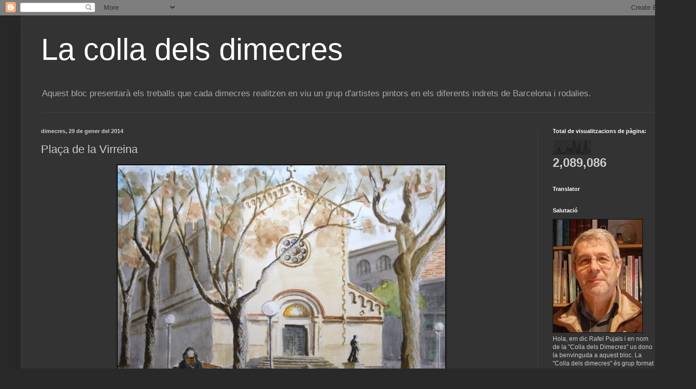

--- FILE ---
content_type: text/html; charset=UTF-8
request_url: https://colladimecres.blogspot.com/2014/01/placa-de-la-virreina.html
body_size: 26758
content:
<!DOCTYPE html>
<html class='v2' dir='ltr' lang='ca'>
<head>
<link href='https://www.blogger.com/static/v1/widgets/335934321-css_bundle_v2.css' rel='stylesheet' type='text/css'/>
<meta content='width=1100' name='viewport'/>
<meta content='text/html; charset=UTF-8' http-equiv='Content-Type'/>
<meta content='blogger' name='generator'/>
<link href='https://colladimecres.blogspot.com/favicon.ico' rel='icon' type='image/x-icon'/>
<link href='http://colladimecres.blogspot.com/2014/01/placa-de-la-virreina.html' rel='canonical'/>
<link rel="alternate" type="application/atom+xml" title="La colla dels dimecres - Atom" href="https://colladimecres.blogspot.com/feeds/posts/default" />
<link rel="alternate" type="application/rss+xml" title="La colla dels dimecres - RSS" href="https://colladimecres.blogspot.com/feeds/posts/default?alt=rss" />
<link rel="service.post" type="application/atom+xml" title="La colla dels dimecres - Atom" href="https://www.blogger.com/feeds/8009841210388652747/posts/default" />

<link rel="alternate" type="application/atom+xml" title="La colla dels dimecres - Atom" href="https://colladimecres.blogspot.com/feeds/7324445262545439274/comments/default" />
<!--Can't find substitution for tag [blog.ieCssRetrofitLinks]-->
<link href='https://blogger.googleusercontent.com/img/b/R29vZ2xl/AVvXsEg1n991r3gv-Y9N8j1ZzYvK2l5WvUlx12FqfX2JQe2GTk6z4PWnq49NBtZBqRrcHPB5c0FHxVS2hEBe8qwZgy9rHTbID3tBW8IIJ10VE0tuncGHuMUnyZTNiEb0Y56l1aGrytC0oIRIW_b3/s1600/P1010002_27.JPG' rel='image_src'/>
<meta content='http://colladimecres.blogspot.com/2014/01/placa-de-la-virreina.html' property='og:url'/>
<meta content='Plaça de la Virreina' property='og:title'/>
<meta content='                                                                              La Santa Creu' property='og:description'/>
<meta content='https://blogger.googleusercontent.com/img/b/R29vZ2xl/AVvXsEg1n991r3gv-Y9N8j1ZzYvK2l5WvUlx12FqfX2JQe2GTk6z4PWnq49NBtZBqRrcHPB5c0FHxVS2hEBe8qwZgy9rHTbID3tBW8IIJ10VE0tuncGHuMUnyZTNiEb0Y56l1aGrytC0oIRIW_b3/w1200-h630-p-k-no-nu/P1010002_27.JPG' property='og:image'/>
<title>La colla dels dimecres: Plaça de la Virreina</title>
<style id='page-skin-1' type='text/css'><!--
/*
-----------------------------------------------
Blogger Template Style
Name:     Simple
Designer: Blogger
URL:      www.blogger.com
----------------------------------------------- */
/* Content
----------------------------------------------- */
body {
font: normal normal 12px Arial, Tahoma, Helvetica, FreeSans, sans-serif;
color: #cccccc;
background: #292929 none repeat scroll top left;
padding: 0 40px 40px 40px;
}
html body .region-inner {
min-width: 0;
max-width: 100%;
width: auto;
}
h2 {
font-size: 22px;
}
a:link {
text-decoration:none;
color: #dd7700;
}
a:visited {
text-decoration:none;
color: #cc6600;
}
a:hover {
text-decoration:underline;
color: #cc6600;
}
.body-fauxcolumn-outer .fauxcolumn-inner {
background: transparent none repeat scroll top left;
_background-image: none;
}
.body-fauxcolumn-outer .cap-top {
position: absolute;
z-index: 1;
height: 400px;
width: 100%;
}
.body-fauxcolumn-outer .cap-top .cap-left {
width: 100%;
background: transparent none repeat-x scroll top left;
_background-image: none;
}
.content-outer {
-moz-box-shadow: 0 0 40px rgba(0, 0, 0, .15);
-webkit-box-shadow: 0 0 5px rgba(0, 0, 0, .15);
-goog-ms-box-shadow: 0 0 10px #333333;
box-shadow: 0 0 40px rgba(0, 0, 0, .15);
margin-bottom: 1px;
}
.content-inner {
padding: 10px 10px;
}
.content-inner {
background-color: #333333;
}
/* Header
----------------------------------------------- */
.header-outer {
background: transparent none repeat-x scroll 0 -400px;
_background-image: none;
}
.Header h1 {
font: normal normal 60px Arial, Tahoma, Helvetica, FreeSans, sans-serif;
color: #ffffff;
text-shadow: -1px -1px 1px rgba(0, 0, 0, .2);
}
.Header h1 a {
color: #ffffff;
}
.Header .description {
font-size: 140%;
color: #aaaaaa;
}
.header-inner .Header .titlewrapper {
padding: 22px 30px;
}
.header-inner .Header .descriptionwrapper {
padding: 0 30px;
}
/* Tabs
----------------------------------------------- */
.tabs-inner .section:first-child {
border-top: 1px solid #404040;
}
.tabs-inner .section:first-child ul {
margin-top: -1px;
border-top: 1px solid #404040;
border-left: 0 solid #404040;
border-right: 0 solid #404040;
}
.tabs-inner .widget ul {
background: #222222 none repeat-x scroll 0 -800px;
_background-image: none;
border-bottom: 1px solid #404040;
margin-top: 0;
margin-left: -30px;
margin-right: -30px;
}
.tabs-inner .widget li a {
display: inline-block;
padding: .6em 1em;
font: normal normal 14px Arial, Tahoma, Helvetica, FreeSans, sans-serif;
color: #999999;
border-left: 1px solid #333333;
border-right: 0 solid #404040;
}
.tabs-inner .widget li:first-child a {
border-left: none;
}
.tabs-inner .widget li.selected a, .tabs-inner .widget li a:hover {
color: #ffffff;
background-color: #000000;
text-decoration: none;
}
/* Columns
----------------------------------------------- */
.main-outer {
border-top: 0 solid #404040;
}
.fauxcolumn-left-outer .fauxcolumn-inner {
border-right: 1px solid #404040;
}
.fauxcolumn-right-outer .fauxcolumn-inner {
border-left: 1px solid #404040;
}
/* Headings
----------------------------------------------- */
div.widget > h2,
div.widget h2.title {
margin: 0 0 1em 0;
font: normal bold 11px Arial, Tahoma, Helvetica, FreeSans, sans-serif;
color: #ffffff;
}
/* Widgets
----------------------------------------------- */
.widget .zippy {
color: #999999;
text-shadow: 2px 2px 1px rgba(0, 0, 0, .1);
}
.widget .popular-posts ul {
list-style: none;
}
/* Posts
----------------------------------------------- */
h2.date-header {
font: normal bold 11px Arial, Tahoma, Helvetica, FreeSans, sans-serif;
}
.date-header span {
background-color: transparent;
color: #cccccc;
padding: inherit;
letter-spacing: inherit;
margin: inherit;
}
.main-inner {
padding-top: 30px;
padding-bottom: 30px;
}
.main-inner .column-center-inner {
padding: 0 15px;
}
.main-inner .column-center-inner .section {
margin: 0 15px;
}
.post {
margin: 0 0 25px 0;
}
h3.post-title, .comments h4 {
font: normal normal 22px Arial, Tahoma, Helvetica, FreeSans, sans-serif;
margin: .75em 0 0;
}
.post-body {
font-size: 110%;
line-height: 1.4;
position: relative;
}
.post-body img, .post-body .tr-caption-container, .Profile img, .Image img,
.BlogList .item-thumbnail img {
padding: 0;
background: #111111;
border: 1px solid #111111;
-moz-box-shadow: 1px 1px 5px rgba(0, 0, 0, .1);
-webkit-box-shadow: 1px 1px 5px rgba(0, 0, 0, .1);
box-shadow: 1px 1px 5px rgba(0, 0, 0, .1);
}
.post-body img, .post-body .tr-caption-container {
padding: 1px;
}
.post-body .tr-caption-container {
color: #cccccc;
}
.post-body .tr-caption-container img {
padding: 0;
background: transparent;
border: none;
-moz-box-shadow: 0 0 0 rgba(0, 0, 0, .1);
-webkit-box-shadow: 0 0 0 rgba(0, 0, 0, .1);
box-shadow: 0 0 0 rgba(0, 0, 0, .1);
}
.post-header {
margin: 0 0 1.5em;
line-height: 1.6;
font-size: 90%;
}
.post-footer {
margin: 20px -2px 0;
padding: 5px 10px;
color: #888888;
background-color: #303030;
border-bottom: 1px solid #444444;
line-height: 1.6;
font-size: 90%;
}
#comments .comment-author {
padding-top: 1.5em;
border-top: 1px solid #404040;
background-position: 0 1.5em;
}
#comments .comment-author:first-child {
padding-top: 0;
border-top: none;
}
.avatar-image-container {
margin: .2em 0 0;
}
#comments .avatar-image-container img {
border: 1px solid #111111;
}
/* Comments
----------------------------------------------- */
.comments .comments-content .icon.blog-author {
background-repeat: no-repeat;
background-image: url([data-uri]);
}
.comments .comments-content .loadmore a {
border-top: 1px solid #999999;
border-bottom: 1px solid #999999;
}
.comments .comment-thread.inline-thread {
background-color: #303030;
}
.comments .continue {
border-top: 2px solid #999999;
}
/* Accents
---------------------------------------------- */
.section-columns td.columns-cell {
border-left: 1px solid #404040;
}
.blog-pager {
background: transparent none no-repeat scroll top center;
}
.blog-pager-older-link, .home-link,
.blog-pager-newer-link {
background-color: #333333;
padding: 5px;
}
.footer-outer {
border-top: 0 dashed #bbbbbb;
}
/* Mobile
----------------------------------------------- */
body.mobile  {
background-size: auto;
}
.mobile .body-fauxcolumn-outer {
background: transparent none repeat scroll top left;
}
.mobile .body-fauxcolumn-outer .cap-top {
background-size: 100% auto;
}
.mobile .content-outer {
-webkit-box-shadow: 0 0 3px rgba(0, 0, 0, .15);
box-shadow: 0 0 3px rgba(0, 0, 0, .15);
}
.mobile .tabs-inner .widget ul {
margin-left: 0;
margin-right: 0;
}
.mobile .post {
margin: 0;
}
.mobile .main-inner .column-center-inner .section {
margin: 0;
}
.mobile .date-header span {
padding: 0.1em 10px;
margin: 0 -10px;
}
.mobile h3.post-title {
margin: 0;
}
.mobile .blog-pager {
background: transparent none no-repeat scroll top center;
}
.mobile .footer-outer {
border-top: none;
}
.mobile .main-inner, .mobile .footer-inner {
background-color: #333333;
}
.mobile-index-contents {
color: #cccccc;
}
.mobile-link-button {
background-color: #dd7700;
}
.mobile-link-button a:link, .mobile-link-button a:visited {
color: #ffffff;
}
.mobile .tabs-inner .section:first-child {
border-top: none;
}
.mobile .tabs-inner .PageList .widget-content {
background-color: #000000;
color: #ffffff;
border-top: 1px solid #404040;
border-bottom: 1px solid #404040;
}
.mobile .tabs-inner .PageList .widget-content .pagelist-arrow {
border-left: 1px solid #404040;
}

--></style>
<style id='template-skin-1' type='text/css'><!--
body {
min-width: 1280px;
}
.content-outer, .content-fauxcolumn-outer, .region-inner {
min-width: 1280px;
max-width: 1280px;
_width: 1280px;
}
.main-inner .columns {
padding-left: 0px;
padding-right: 260px;
}
.main-inner .fauxcolumn-center-outer {
left: 0px;
right: 260px;
/* IE6 does not respect left and right together */
_width: expression(this.parentNode.offsetWidth -
parseInt("0px") -
parseInt("260px") + 'px');
}
.main-inner .fauxcolumn-left-outer {
width: 0px;
}
.main-inner .fauxcolumn-right-outer {
width: 260px;
}
.main-inner .column-left-outer {
width: 0px;
right: 100%;
margin-left: -0px;
}
.main-inner .column-right-outer {
width: 260px;
margin-right: -260px;
}
#layout {
min-width: 0;
}
#layout .content-outer {
min-width: 0;
width: 800px;
}
#layout .region-inner {
min-width: 0;
width: auto;
}
body#layout div.add_widget {
padding: 8px;
}
body#layout div.add_widget a {
margin-left: 32px;
}
--></style>
<link href='https://www.blogger.com/dyn-css/authorization.css?targetBlogID=8009841210388652747&amp;zx=48901eaf-2033-4e7d-8a02-9485f126eada' media='none' onload='if(media!=&#39;all&#39;)media=&#39;all&#39;' rel='stylesheet'/><noscript><link href='https://www.blogger.com/dyn-css/authorization.css?targetBlogID=8009841210388652747&amp;zx=48901eaf-2033-4e7d-8a02-9485f126eada' rel='stylesheet'/></noscript>
<meta name='google-adsense-platform-account' content='ca-host-pub-1556223355139109'/>
<meta name='google-adsense-platform-domain' content='blogspot.com'/>

</head>
<body class='loading variant-dark'>
<div class='navbar section' id='navbar' name='Barra de navegació'><div class='widget Navbar' data-version='1' id='Navbar1'><script type="text/javascript">
    function setAttributeOnload(object, attribute, val) {
      if(window.addEventListener) {
        window.addEventListener('load',
          function(){ object[attribute] = val; }, false);
      } else {
        window.attachEvent('onload', function(){ object[attribute] = val; });
      }
    }
  </script>
<div id="navbar-iframe-container"></div>
<script type="text/javascript" src="https://apis.google.com/js/platform.js"></script>
<script type="text/javascript">
      gapi.load("gapi.iframes:gapi.iframes.style.bubble", function() {
        if (gapi.iframes && gapi.iframes.getContext) {
          gapi.iframes.getContext().openChild({
              url: 'https://www.blogger.com/navbar/8009841210388652747?po\x3d7324445262545439274\x26origin\x3dhttps://colladimecres.blogspot.com',
              where: document.getElementById("navbar-iframe-container"),
              id: "navbar-iframe"
          });
        }
      });
    </script><script type="text/javascript">
(function() {
var script = document.createElement('script');
script.type = 'text/javascript';
script.src = '//pagead2.googlesyndication.com/pagead/js/google_top_exp.js';
var head = document.getElementsByTagName('head')[0];
if (head) {
head.appendChild(script);
}})();
</script>
</div></div>
<div class='body-fauxcolumns'>
<div class='fauxcolumn-outer body-fauxcolumn-outer'>
<div class='cap-top'>
<div class='cap-left'></div>
<div class='cap-right'></div>
</div>
<div class='fauxborder-left'>
<div class='fauxborder-right'></div>
<div class='fauxcolumn-inner'>
</div>
</div>
<div class='cap-bottom'>
<div class='cap-left'></div>
<div class='cap-right'></div>
</div>
</div>
</div>
<div class='content'>
<div class='content-fauxcolumns'>
<div class='fauxcolumn-outer content-fauxcolumn-outer'>
<div class='cap-top'>
<div class='cap-left'></div>
<div class='cap-right'></div>
</div>
<div class='fauxborder-left'>
<div class='fauxborder-right'></div>
<div class='fauxcolumn-inner'>
</div>
</div>
<div class='cap-bottom'>
<div class='cap-left'></div>
<div class='cap-right'></div>
</div>
</div>
</div>
<div class='content-outer'>
<div class='content-cap-top cap-top'>
<div class='cap-left'></div>
<div class='cap-right'></div>
</div>
<div class='fauxborder-left content-fauxborder-left'>
<div class='fauxborder-right content-fauxborder-right'></div>
<div class='content-inner'>
<header>
<div class='header-outer'>
<div class='header-cap-top cap-top'>
<div class='cap-left'></div>
<div class='cap-right'></div>
</div>
<div class='fauxborder-left header-fauxborder-left'>
<div class='fauxborder-right header-fauxborder-right'></div>
<div class='region-inner header-inner'>
<div class='header section' id='header' name='Capçalera'><div class='widget Header' data-version='1' id='Header1'>
<div id='header-inner'>
<div class='titlewrapper'>
<h1 class='title'>
<a href='https://colladimecres.blogspot.com/'>
La colla dels dimecres
</a>
</h1>
</div>
<div class='descriptionwrapper'>
<p class='description'><span>Aquest bloc presentarà els treballs que cada dimecres realitzen en viu un grup d'artistes pintors en els diferents indrets de Barcelona i rodalies.</span></p>
</div>
</div>
</div></div>
</div>
</div>
<div class='header-cap-bottom cap-bottom'>
<div class='cap-left'></div>
<div class='cap-right'></div>
</div>
</div>
</header>
<div class='tabs-outer'>
<div class='tabs-cap-top cap-top'>
<div class='cap-left'></div>
<div class='cap-right'></div>
</div>
<div class='fauxborder-left tabs-fauxborder-left'>
<div class='fauxborder-right tabs-fauxborder-right'></div>
<div class='region-inner tabs-inner'>
<div class='tabs no-items section' id='crosscol' name='Multicolumnes'>
</div>
<div class='tabs no-items section' id='crosscol-overflow' name='Cross-Column 2'>
</div>
</div>
</div>
<div class='tabs-cap-bottom cap-bottom'>
<div class='cap-left'></div>
<div class='cap-right'></div>
</div>
</div>
<div class='main-outer'>
<div class='main-cap-top cap-top'>
<div class='cap-left'></div>
<div class='cap-right'></div>
</div>
<div class='fauxborder-left main-fauxborder-left'>
<div class='fauxborder-right main-fauxborder-right'></div>
<div class='region-inner main-inner'>
<div class='columns fauxcolumns'>
<div class='fauxcolumn-outer fauxcolumn-center-outer'>
<div class='cap-top'>
<div class='cap-left'></div>
<div class='cap-right'></div>
</div>
<div class='fauxborder-left'>
<div class='fauxborder-right'></div>
<div class='fauxcolumn-inner'>
</div>
</div>
<div class='cap-bottom'>
<div class='cap-left'></div>
<div class='cap-right'></div>
</div>
</div>
<div class='fauxcolumn-outer fauxcolumn-left-outer'>
<div class='cap-top'>
<div class='cap-left'></div>
<div class='cap-right'></div>
</div>
<div class='fauxborder-left'>
<div class='fauxborder-right'></div>
<div class='fauxcolumn-inner'>
</div>
</div>
<div class='cap-bottom'>
<div class='cap-left'></div>
<div class='cap-right'></div>
</div>
</div>
<div class='fauxcolumn-outer fauxcolumn-right-outer'>
<div class='cap-top'>
<div class='cap-left'></div>
<div class='cap-right'></div>
</div>
<div class='fauxborder-left'>
<div class='fauxborder-right'></div>
<div class='fauxcolumn-inner'>
</div>
</div>
<div class='cap-bottom'>
<div class='cap-left'></div>
<div class='cap-right'></div>
</div>
</div>
<!-- corrects IE6 width calculation -->
<div class='columns-inner'>
<div class='column-center-outer'>
<div class='column-center-inner'>
<div class='main section' id='main' name='Principal'><div class='widget Blog' data-version='1' id='Blog1'>
<div class='blog-posts hfeed'>

          <div class="date-outer">
        
<h2 class='date-header'><span>dimecres, 29 de gener del 2014</span></h2>

          <div class="date-posts">
        
<div class='post-outer'>
<div class='post hentry uncustomized-post-template' itemprop='blogPost' itemscope='itemscope' itemtype='http://schema.org/BlogPosting'>
<meta content='https://blogger.googleusercontent.com/img/b/R29vZ2xl/AVvXsEg1n991r3gv-Y9N8j1ZzYvK2l5WvUlx12FqfX2JQe2GTk6z4PWnq49NBtZBqRrcHPB5c0FHxVS2hEBe8qwZgy9rHTbID3tBW8IIJ10VE0tuncGHuMUnyZTNiEb0Y56l1aGrytC0oIRIW_b3/s1600/P1010002_27.JPG' itemprop='image_url'/>
<meta content='8009841210388652747' itemprop='blogId'/>
<meta content='7324445262545439274' itemprop='postId'/>
<a name='7324445262545439274'></a>
<h3 class='post-title entry-title' itemprop='name'>
Plaça de la Virreina
</h3>
<div class='post-header'>
<div class='post-header-line-1'></div>
</div>
<div class='post-body entry-content' id='post-body-7324445262545439274' itemprop='description articleBody'>
<div class="separator" style="clear: both; text-align: center;">
<a href="https://blogger.googleusercontent.com/img/b/R29vZ2xl/AVvXsEg1n991r3gv-Y9N8j1ZzYvK2l5WvUlx12FqfX2JQe2GTk6z4PWnq49NBtZBqRrcHPB5c0FHxVS2hEBe8qwZgy9rHTbID3tBW8IIJ10VE0tuncGHuMUnyZTNiEb0Y56l1aGrytC0oIRIW_b3/s1600/P1010002_27.JPG" imageanchor="1" style="margin-left: 1em; margin-right: 1em;"><img border="0" height="498" src="https://blogger.googleusercontent.com/img/b/R29vZ2xl/AVvXsEg1n991r3gv-Y9N8j1ZzYvK2l5WvUlx12FqfX2JQe2GTk6z4PWnq49NBtZBqRrcHPB5c0FHxVS2hEBe8qwZgy9rHTbID3tBW8IIJ10VE0tuncGHuMUnyZTNiEb0Y56l1aGrytC0oIRIW_b3/s1600/P1010002_27.JPG" width="640" /></a></div>
&nbsp; &nbsp; &nbsp; &nbsp; &nbsp; &nbsp; &nbsp; &nbsp; &nbsp; &nbsp; &nbsp; &nbsp; &nbsp; &nbsp; &nbsp; &nbsp; &nbsp; &nbsp; &nbsp; &nbsp; &nbsp; &nbsp; &nbsp; &nbsp; &nbsp; &nbsp; &nbsp; &nbsp; &nbsp; &nbsp; &nbsp; &nbsp; &nbsp; &nbsp; &nbsp; &nbsp; &nbsp; &nbsp; La Santa Creu
<div style='clear: both;'></div>
</div>
<div class='post-footer'>
<div class='post-footer-line post-footer-line-1'>
<span class='post-author vcard'>
Publicat per
<span class='fn' itemprop='author' itemscope='itemscope' itemtype='http://schema.org/Person'>
<meta content='https://www.blogger.com/profile/02571191499950309504' itemprop='url'/>
<a class='g-profile' href='https://www.blogger.com/profile/02571191499950309504' rel='author' title='author profile'>
<span itemprop='name'>Antoni Boronat</span>
</a>
</span>
</span>
<span class='post-timestamp'>
a
<meta content='http://colladimecres.blogspot.com/2014/01/placa-de-la-virreina.html' itemprop='url'/>
<a class='timestamp-link' href='https://colladimecres.blogspot.com/2014/01/placa-de-la-virreina.html' rel='bookmark' title='permanent link'><abbr class='published' itemprop='datePublished' title='2014-01-29T19:56:00+01:00'>19:56</abbr></a>
</span>
<span class='post-comment-link'>
</span>
<span class='post-icons'>
<span class='item-control blog-admin pid-293014966'>
<a href='https://www.blogger.com/post-edit.g?blogID=8009841210388652747&postID=7324445262545439274&from=pencil' title='Modificar el missatge'>
<img alt='' class='icon-action' height='18' src='https://resources.blogblog.com/img/icon18_edit_allbkg.gif' width='18'/>
</a>
</span>
</span>
<div class='post-share-buttons goog-inline-block'>
</div>
</div>
<div class='post-footer-line post-footer-line-2'>
<span class='post-labels'>
</span>
</div>
<div class='post-footer-line post-footer-line-3'>
<span class='post-location'>
</span>
</div>
</div>
</div>
<div class='comments' id='comments'>
<a name='comments'></a>
<h4>8 comentaris:</h4>
<div class='comments-content'>
<script async='async' src='' type='text/javascript'></script>
<script type='text/javascript'>
    (function() {
      var items = null;
      var msgs = null;
      var config = {};

// <![CDATA[
      var cursor = null;
      if (items && items.length > 0) {
        cursor = parseInt(items[items.length - 1].timestamp) + 1;
      }

      var bodyFromEntry = function(entry) {
        var text = (entry &&
                    ((entry.content && entry.content.$t) ||
                     (entry.summary && entry.summary.$t))) ||
            '';
        if (entry && entry.gd$extendedProperty) {
          for (var k in entry.gd$extendedProperty) {
            if (entry.gd$extendedProperty[k].name == 'blogger.contentRemoved') {
              return '<span class="deleted-comment">' + text + '</span>';
            }
          }
        }
        return text;
      }

      var parse = function(data) {
        cursor = null;
        var comments = [];
        if (data && data.feed && data.feed.entry) {
          for (var i = 0, entry; entry = data.feed.entry[i]; i++) {
            var comment = {};
            // comment ID, parsed out of the original id format
            var id = /blog-(\d+).post-(\d+)/.exec(entry.id.$t);
            comment.id = id ? id[2] : null;
            comment.body = bodyFromEntry(entry);
            comment.timestamp = Date.parse(entry.published.$t) + '';
            if (entry.author && entry.author.constructor === Array) {
              var auth = entry.author[0];
              if (auth) {
                comment.author = {
                  name: (auth.name ? auth.name.$t : undefined),
                  profileUrl: (auth.uri ? auth.uri.$t : undefined),
                  avatarUrl: (auth.gd$image ? auth.gd$image.src : undefined)
                };
              }
            }
            if (entry.link) {
              if (entry.link[2]) {
                comment.link = comment.permalink = entry.link[2].href;
              }
              if (entry.link[3]) {
                var pid = /.*comments\/default\/(\d+)\?.*/.exec(entry.link[3].href);
                if (pid && pid[1]) {
                  comment.parentId = pid[1];
                }
              }
            }
            comment.deleteclass = 'item-control blog-admin';
            if (entry.gd$extendedProperty) {
              for (var k in entry.gd$extendedProperty) {
                if (entry.gd$extendedProperty[k].name == 'blogger.itemClass') {
                  comment.deleteclass += ' ' + entry.gd$extendedProperty[k].value;
                } else if (entry.gd$extendedProperty[k].name == 'blogger.displayTime') {
                  comment.displayTime = entry.gd$extendedProperty[k].value;
                }
              }
            }
            comments.push(comment);
          }
        }
        return comments;
      };

      var paginator = function(callback) {
        if (hasMore()) {
          var url = config.feed + '?alt=json&v=2&orderby=published&reverse=false&max-results=50';
          if (cursor) {
            url += '&published-min=' + new Date(cursor).toISOString();
          }
          window.bloggercomments = function(data) {
            var parsed = parse(data);
            cursor = parsed.length < 50 ? null
                : parseInt(parsed[parsed.length - 1].timestamp) + 1
            callback(parsed);
            window.bloggercomments = null;
          }
          url += '&callback=bloggercomments';
          var script = document.createElement('script');
          script.type = 'text/javascript';
          script.src = url;
          document.getElementsByTagName('head')[0].appendChild(script);
        }
      };
      var hasMore = function() {
        return !!cursor;
      };
      var getMeta = function(key, comment) {
        if ('iswriter' == key) {
          var matches = !!comment.author
              && comment.author.name == config.authorName
              && comment.author.profileUrl == config.authorUrl;
          return matches ? 'true' : '';
        } else if ('deletelink' == key) {
          return config.baseUri + '/comment/delete/'
               + config.blogId + '/' + comment.id;
        } else if ('deleteclass' == key) {
          return comment.deleteclass;
        }
        return '';
      };

      var replybox = null;
      var replyUrlParts = null;
      var replyParent = undefined;

      var onReply = function(commentId, domId) {
        if (replybox == null) {
          // lazily cache replybox, and adjust to suit this style:
          replybox = document.getElementById('comment-editor');
          if (replybox != null) {
            replybox.height = '250px';
            replybox.style.display = 'block';
            replyUrlParts = replybox.src.split('#');
          }
        }
        if (replybox && (commentId !== replyParent)) {
          replybox.src = '';
          document.getElementById(domId).insertBefore(replybox, null);
          replybox.src = replyUrlParts[0]
              + (commentId ? '&parentID=' + commentId : '')
              + '#' + replyUrlParts[1];
          replyParent = commentId;
        }
      };

      var hash = (window.location.hash || '#').substring(1);
      var startThread, targetComment;
      if (/^comment-form_/.test(hash)) {
        startThread = hash.substring('comment-form_'.length);
      } else if (/^c[0-9]+$/.test(hash)) {
        targetComment = hash.substring(1);
      }

      // Configure commenting API:
      var configJso = {
        'maxDepth': config.maxThreadDepth
      };
      var provider = {
        'id': config.postId,
        'data': items,
        'loadNext': paginator,
        'hasMore': hasMore,
        'getMeta': getMeta,
        'onReply': onReply,
        'rendered': true,
        'initComment': targetComment,
        'initReplyThread': startThread,
        'config': configJso,
        'messages': msgs
      };

      var render = function() {
        if (window.goog && window.goog.comments) {
          var holder = document.getElementById('comment-holder');
          window.goog.comments.render(holder, provider);
        }
      };

      // render now, or queue to render when library loads:
      if (window.goog && window.goog.comments) {
        render();
      } else {
        window.goog = window.goog || {};
        window.goog.comments = window.goog.comments || {};
        window.goog.comments.loadQueue = window.goog.comments.loadQueue || [];
        window.goog.comments.loadQueue.push(render);
      }
    })();
// ]]>
  </script>
<div id='comment-holder'>
<div class="comment-thread toplevel-thread"><ol id="top-ra"><li class="comment" id="c6274651708264306169"><div class="avatar-image-container"><img src="//www.blogger.com/img/blogger_logo_round_35.png" alt=""/></div><div class="comment-block"><div class="comment-header"><cite class="user"><a href="https://www.blogger.com/profile/05103397239635053942" rel="nofollow">José L. Zorrilla</a></cite><span class="icon user "></span><span class="datetime secondary-text"><a rel="nofollow" href="https://colladimecres.blogspot.com/2014/01/placa-de-la-virreina.html?showComment=1391023918407#c6274651708264306169">29 de gener del 2014, a les 20:31</a></span></div><p class="comment-content">La paleta sobria y con finura. Las texturas de los troncos inmejorables. La chica bien situada e invitando a la entrada al cuadro. Total, que me gusta.</p><span class="comment-actions secondary-text"><a class="comment-reply" target="_self" data-comment-id="6274651708264306169">Respon</a><span class="item-control blog-admin blog-admin pid-1105288865"><a target="_self" href="https://www.blogger.com/comment/delete/8009841210388652747/6274651708264306169">Elimina</a></span></span></div><div class="comment-replies"><div id="c6274651708264306169-rt" class="comment-thread inline-thread hidden"><span class="thread-toggle thread-expanded"><span class="thread-arrow"></span><span class="thread-count"><a target="_self">Respostes</a></span></span><ol id="c6274651708264306169-ra" class="thread-chrome thread-expanded"><div></div><div id="c6274651708264306169-continue" class="continue"><a class="comment-reply" target="_self" data-comment-id="6274651708264306169">Respon</a></div></ol></div></div><div class="comment-replybox-single" id="c6274651708264306169-ce"></div></li><li class="comment" id="c1783625830311977131"><div class="avatar-image-container"><img src="//blogger.googleusercontent.com/img/b/R29vZ2xl/AVvXsEj6liDv8HdqdZbRUsxH1LwfI6APNJCdBRBF19YlIpeaJSockTl5jfY8D3pwMeJA67aa-U8DTQcQifWq2aJAqbnYo6T86SE0ZfydTiz1iDF-a7GSeuxwCnc4nMvu_kA1ck0/s45-c/_MG_7014.jpg" alt=""/></div><div class="comment-block"><div class="comment-header"><cite class="user"><a href="https://www.blogger.com/profile/06613065244135047313" rel="nofollow">Antonio Hernández </a></cite><span class="icon user "></span><span class="datetime secondary-text"><a rel="nofollow" href="https://colladimecres.blogspot.com/2014/01/placa-de-la-virreina.html?showComment=1391035509963#c1783625830311977131">29 de gener del 2014, a les 23:45</a></span></div><p class="comment-content">Muy buena tocayo, bien construida y bien resuelta.</p><span class="comment-actions secondary-text"><a class="comment-reply" target="_self" data-comment-id="1783625830311977131">Respon</a><span class="item-control blog-admin blog-admin pid-1703580593"><a target="_self" href="https://www.blogger.com/comment/delete/8009841210388652747/1783625830311977131">Elimina</a></span></span></div><div class="comment-replies"><div id="c1783625830311977131-rt" class="comment-thread inline-thread hidden"><span class="thread-toggle thread-expanded"><span class="thread-arrow"></span><span class="thread-count"><a target="_self">Respostes</a></span></span><ol id="c1783625830311977131-ra" class="thread-chrome thread-expanded"><div></div><div id="c1783625830311977131-continue" class="continue"><a class="comment-reply" target="_self" data-comment-id="1783625830311977131">Respon</a></div></ol></div></div><div class="comment-replybox-single" id="c1783625830311977131-ce"></div></li><li class="comment" id="c6059174497737951181"><div class="avatar-image-container"><img src="//blogger.googleusercontent.com/img/b/R29vZ2xl/AVvXsEjIBvAGD9rb_nmxevrTdVKt2mxa2-9x59b_yQLQIPMMhyVsjzX_PSovBUNtalQjRLCSY9qr1tp3YvnnSz81e2VJJo_JbQLijEYvlqB8mm3_lUvhlqyRKiNrtwudQxt-9QQ/s45-c/A.+Colomer.jpg" alt=""/></div><div class="comment-block"><div class="comment-header"><cite class="user"><a href="https://www.blogger.com/profile/15915248711378847338" rel="nofollow">Antoni Colomer Aquarel.la</a></cite><span class="icon user "></span><span class="datetime secondary-text"><a rel="nofollow" href="https://colladimecres.blogspot.com/2014/01/placa-de-la-virreina.html?showComment=1391070338161#c6059174497737951181">30 de gener del 2014, a les 9:25</a></span></div><p class="comment-content">Noi! Tothom ha tret més partit de la famosa plaça, que no jo! Felicitats, Boronat.</p><span class="comment-actions secondary-text"><a class="comment-reply" target="_self" data-comment-id="6059174497737951181">Respon</a><span class="item-control blog-admin blog-admin pid-623888575"><a target="_self" href="https://www.blogger.com/comment/delete/8009841210388652747/6059174497737951181">Elimina</a></span></span></div><div class="comment-replies"><div id="c6059174497737951181-rt" class="comment-thread inline-thread hidden"><span class="thread-toggle thread-expanded"><span class="thread-arrow"></span><span class="thread-count"><a target="_self">Respostes</a></span></span><ol id="c6059174497737951181-ra" class="thread-chrome thread-expanded"><div></div><div id="c6059174497737951181-continue" class="continue"><a class="comment-reply" target="_self" data-comment-id="6059174497737951181">Respon</a></div></ol></div></div><div class="comment-replybox-single" id="c6059174497737951181-ce"></div></li><li class="comment" id="c232145986652718281"><div class="avatar-image-container"><img src="//blogger.googleusercontent.com/img/b/R29vZ2xl/AVvXsEgBiOXyjxbhIS8jN_p_A-SM_wVQSXcYBo6MMCINfMRZ3MGQgM8CkKuuVhuuYrN1b9ukQVh7Im3dj9JDNfhrzdzjEV79D52lzJybxfyht8bODEzwOMaVS1G6ibyiPZn05H0/s45-c/20120529.2.jpg" alt=""/></div><div class="comment-block"><div class="comment-header"><cite class="user"><a href="https://www.blogger.com/profile/14667348148614240094" rel="nofollow">Quim Vicedo</a></cite><span class="icon user "></span><span class="datetime secondary-text"><a rel="nofollow" href="https://colladimecres.blogspot.com/2014/01/placa-de-la-virreina.html?showComment=1391105562094#c232145986652718281">30 de gener del 2014, a les 19:12</a></span></div><p class="comment-content">Boronat, Cada cop resols les teves complexes composicions, perfectament, molt bona... felicitats</p><span class="comment-actions secondary-text"><a class="comment-reply" target="_self" data-comment-id="232145986652718281">Respon</a><span class="item-control blog-admin blog-admin pid-1796075683"><a target="_self" href="https://www.blogger.com/comment/delete/8009841210388652747/232145986652718281">Elimina</a></span></span></div><div class="comment-replies"><div id="c232145986652718281-rt" class="comment-thread inline-thread hidden"><span class="thread-toggle thread-expanded"><span class="thread-arrow"></span><span class="thread-count"><a target="_self">Respostes</a></span></span><ol id="c232145986652718281-ra" class="thread-chrome thread-expanded"><div></div><div id="c232145986652718281-continue" class="continue"><a class="comment-reply" target="_self" data-comment-id="232145986652718281">Respon</a></div></ol></div></div><div class="comment-replybox-single" id="c232145986652718281-ce"></div></li><li class="comment" id="c2411382027229473261"><div class="avatar-image-container"><img src="//blogger.googleusercontent.com/img/b/R29vZ2xl/AVvXsEhPIFIC9ykfiwQJT9JJzxUXrsqJW_BMTdWyTrxNErKIajnspfeNJnnAP-Ox6oGTIqX8GIlpDVriFFTelz7H9jdZ7URsoTTCh9vxWhKCw6j1RHWtFNYb6lZbe6mJPHk4tw/s45-c/DSC00004.JPG" alt=""/></div><div class="comment-block"><div class="comment-header"><cite class="user"><a href="https://www.blogger.com/profile/17689908293299284802" rel="nofollow">Quim Marre </a></cite><span class="icon user "></span><span class="datetime secondary-text"><a rel="nofollow" href="https://colladimecres.blogspot.com/2014/01/placa-de-la-virreina.html?showComment=1391160605891#c2411382027229473261">31 de gener del 2014, a les 10:30</a></span></div><p class="comment-content">La millor que t&#39;he vist! D&#180;entrada te molt unitat i equilibri en tots els aspectes.<br>Com diu el Quim les teves composicions son molt valentes i en aquest cas has aconseguit un resultat extraordinari. Tot es en el seu lloc i tot funciona perfectament be, la figura li dona vida i dinamisme i els arbres estan col.locats en una disposició inmillorable. Les faroles, el banc i l&#180;escultura també estan molt ben situats i molt ben pintats. Però el millor es la composició de valors de les grans areas, formant el que s&#39;en diu una U amb clars dins els foscs i foscs dins els clars. Es molt bona.<br>Felicitats BORO !!</p><span class="comment-actions secondary-text"><a class="comment-reply" target="_self" data-comment-id="2411382027229473261">Respon</a><span class="item-control blog-admin blog-admin pid-2089233318"><a target="_self" href="https://www.blogger.com/comment/delete/8009841210388652747/2411382027229473261">Elimina</a></span></span></div><div class="comment-replies"><div id="c2411382027229473261-rt" class="comment-thread inline-thread hidden"><span class="thread-toggle thread-expanded"><span class="thread-arrow"></span><span class="thread-count"><a target="_self">Respostes</a></span></span><ol id="c2411382027229473261-ra" class="thread-chrome thread-expanded"><div></div><div id="c2411382027229473261-continue" class="continue"><a class="comment-reply" target="_self" data-comment-id="2411382027229473261">Respon</a></div></ol></div></div><div class="comment-replybox-single" id="c2411382027229473261-ce"></div></li><li class="comment" id="c6981110393839453032"><div class="avatar-image-container"><img src="//blogger.googleusercontent.com/img/b/R29vZ2xl/AVvXsEhHtvu0eR3RTn0GW_OAMoLwMWShwrptf694PlXLpd7CJtJuczmX0j-_rf4K_p7Q7p7B1mTKSceP7hlc2e3Y2HpFVr_C9F6Vuf48pSxdb7dzDvecvZdtGmvarI7z8mn4dKs/s45-c/Eduardo+verano+2007.jpg" alt=""/></div><div class="comment-block"><div class="comment-header"><cite class="user"><a href="https://www.blogger.com/profile/04252410909960781977" rel="nofollow">Eduardo D.C.</a></cite><span class="icon user "></span><span class="datetime secondary-text"><a rel="nofollow" href="https://colladimecres.blogspot.com/2014/01/placa-de-la-virreina.html?showComment=1391166519894#c6981110393839453032">31 de gener del 2014, a les 12:08</a></span></div><p class="comment-content">Muy buena Boro!Te felicito!</p><span class="comment-actions secondary-text"><a class="comment-reply" target="_self" data-comment-id="6981110393839453032">Respon</a><span class="item-control blog-admin blog-admin pid-1790766556"><a target="_self" href="https://www.blogger.com/comment/delete/8009841210388652747/6981110393839453032">Elimina</a></span></span></div><div class="comment-replies"><div id="c6981110393839453032-rt" class="comment-thread inline-thread hidden"><span class="thread-toggle thread-expanded"><span class="thread-arrow"></span><span class="thread-count"><a target="_self">Respostes</a></span></span><ol id="c6981110393839453032-ra" class="thread-chrome thread-expanded"><div></div><div id="c6981110393839453032-continue" class="continue"><a class="comment-reply" target="_self" data-comment-id="6981110393839453032">Respon</a></div></ol></div></div><div class="comment-replybox-single" id="c6981110393839453032-ce"></div></li><li class="comment" id="c1037906384427791256"><div class="avatar-image-container"><img src="//blogger.googleusercontent.com/img/b/R29vZ2xl/AVvXsEg4peRpFIRwJeQ_O6wcjgJWHf8Ub0gt5Re0OX4JDa8Q3cB13zPQ6zGYoBKmTIGoQY1SFTmteqU8o4whDdDdneN2zxtgkYqZj12v15yiR7o2UdgxIvtUyxlQJXM5z_n49GE/s45-c/octubre+2011+176.jpg" alt=""/></div><div class="comment-block"><div class="comment-header"><cite class="user"><a href="https://www.blogger.com/profile/05878724599717561652" rel="nofollow">aleix guilló montero</a></cite><span class="icon user "></span><span class="datetime secondary-text"><a rel="nofollow" href="https://colladimecres.blogspot.com/2014/01/placa-de-la-virreina.html?showComment=1391190301922#c1037906384427791256">31 de gener del 2014, a les 18:45</a></span></div><p class="comment-content">Bona composició i bona pintura </p><span class="comment-actions secondary-text"><a class="comment-reply" target="_self" data-comment-id="1037906384427791256">Respon</a><span class="item-control blog-admin blog-admin pid-314429746"><a target="_self" href="https://www.blogger.com/comment/delete/8009841210388652747/1037906384427791256">Elimina</a></span></span></div><div class="comment-replies"><div id="c1037906384427791256-rt" class="comment-thread inline-thread hidden"><span class="thread-toggle thread-expanded"><span class="thread-arrow"></span><span class="thread-count"><a target="_self">Respostes</a></span></span><ol id="c1037906384427791256-ra" class="thread-chrome thread-expanded"><div></div><div id="c1037906384427791256-continue" class="continue"><a class="comment-reply" target="_self" data-comment-id="1037906384427791256">Respon</a></div></ol></div></div><div class="comment-replybox-single" id="c1037906384427791256-ce"></div></li><li class="comment" id="c3591800109391858886"><div class="avatar-image-container"><img src="//www.blogger.com/img/blogger_logo_round_35.png" alt=""/></div><div class="comment-block"><div class="comment-header"><cite class="user"><a href="https://www.blogger.com/profile/02571191499950309504" rel="nofollow">Antoni Boronat</a></cite><span class="icon user blog-author"></span><span class="datetime secondary-text"><a rel="nofollow" href="https://colladimecres.blogspot.com/2014/01/placa-de-la-virreina.html?showComment=1391288634795#c3591800109391858886">1 de febrer del 2014, a les 22:03</a></span></div><p class="comment-content">Estimats companys. moltes gracies pels vostres comentaris, els quals trobo una mica bastant, diría jo ,benevolents amb el meu treball.  Repeteixo, gràcies, i perdoneu , no respondre-us individualment com és la meva costum, peró les meves  funcions d&#39;avi  m&#39;han ocupat el temps que normalment dedico  a respomdre. Una abraçáda i a reveure.</p><span class="comment-actions secondary-text"><a class="comment-reply" target="_self" data-comment-id="3591800109391858886">Respon</a><span class="item-control blog-admin blog-admin pid-293014966"><a target="_self" href="https://www.blogger.com/comment/delete/8009841210388652747/3591800109391858886">Elimina</a></span></span></div><div class="comment-replies"><div id="c3591800109391858886-rt" class="comment-thread inline-thread hidden"><span class="thread-toggle thread-expanded"><span class="thread-arrow"></span><span class="thread-count"><a target="_self">Respostes</a></span></span><ol id="c3591800109391858886-ra" class="thread-chrome thread-expanded"><div></div><div id="c3591800109391858886-continue" class="continue"><a class="comment-reply" target="_self" data-comment-id="3591800109391858886">Respon</a></div></ol></div></div><div class="comment-replybox-single" id="c3591800109391858886-ce"></div></li></ol><div id="top-continue" class="continue"><a class="comment-reply" target="_self">Afegeix un comentari</a></div><div class="comment-replybox-thread" id="top-ce"></div><div class="loadmore hidden" data-post-id="7324445262545439274"><a target="_self">Carrega&#39;n més...</a></div></div>
</div>
</div>
<p class='comment-footer'>
<div class='comment-form'>
<a name='comment-form'></a>
<p>
</p>
<p>Nota: Només un membre d'aquest blog pot publicar entrades.</p>
<a href='https://www.blogger.com/comment/frame/8009841210388652747?po=7324445262545439274&hl=ca&saa=85391&origin=https://colladimecres.blogspot.com' id='comment-editor-src'></a>
<iframe allowtransparency='true' class='blogger-iframe-colorize blogger-comment-from-post' frameborder='0' height='410px' id='comment-editor' name='comment-editor' src='' width='100%'></iframe>
<script src='https://www.blogger.com/static/v1/jsbin/2830521187-comment_from_post_iframe.js' type='text/javascript'></script>
<script type='text/javascript'>
      BLOG_CMT_createIframe('https://www.blogger.com/rpc_relay.html');
    </script>
</div>
</p>
<div id='backlinks-container'>
<div id='Blog1_backlinks-container'>
</div>
</div>
</div>
</div>

        </div></div>
      
</div>
<div class='blog-pager' id='blog-pager'>
<span id='blog-pager-newer-link'>
<a class='blog-pager-newer-link' href='https://colladimecres.blogspot.com/2014/01/bares-que-lugares-tan-gratos-para.html' id='Blog1_blog-pager-newer-link' title='Entrada més recent'>Entrada més recent</a>
</span>
<span id='blog-pager-older-link'>
<a class='blog-pager-older-link' href='https://colladimecres.blogspot.com/2014/01/arches-300g-21x14.html' id='Blog1_blog-pager-older-link' title='Entrada més antiga'>Entrada més antiga</a>
</span>
<a class='home-link' href='https://colladimecres.blogspot.com/'>Inici</a>
</div>
<div class='clear'></div>
<div class='post-feeds'>
<div class='feed-links'>
Subscriure's a:
<a class='feed-link' href='https://colladimecres.blogspot.com/feeds/7324445262545439274/comments/default' target='_blank' type='application/atom+xml'>Comentaris del missatge (Atom)</a>
</div>
</div>
</div></div>
</div>
</div>
<div class='column-left-outer'>
<div class='column-left-inner'>
<aside>
</aside>
</div>
</div>
<div class='column-right-outer'>
<div class='column-right-inner'>
<aside>
<div class='sidebar section' id='sidebar-right-1'>
<div class='widget Stats' data-version='1' id='Stats1'>
<h2>Total de visualitzacions de pàgina:</h2>
<div class='widget-content'>
<div id='Stats1_content' style='display: none;'>
<script src='https://www.gstatic.com/charts/loader.js' type='text/javascript'></script>
<span id='Stats1_sparklinespan' style='display:inline-block; width:75px; height:30px'></span>
<span class='counter-wrapper text-counter-wrapper' id='Stats1_totalCount'>
</span>
<div class='clear'></div>
</div>
</div>
</div><div class='widget HTML' data-version='1' id='HTML1'>
<h2 class='title'>Translator</h2>
<div class='widget-content'>
<div id="google_translate_element"></div><script>
function googleTranslateElementInit() {
  new google.translate.TranslateElement({
    pageLanguage: 'ca'
  }, 'google_translate_element');
}
</script><script src="//translate.google.com/translate_a/element.js?cb=googleTranslateElementInit"></script>
</div>
<div class='clear'></div>
</div><div class='widget Image' data-version='1' id='Image1'>
<h2>Salutació</h2>
<div class='widget-content'>
<img alt='Salutació' height='220' id='Image1_img' src='https://blogger.googleusercontent.com/img/b/R29vZ2xl/AVvXsEgGhc0eqrZmxpS9MBQv4Dg2CLJDczCSeoHx4PYle_3CbP_xTffvjtbGA1rtNYEW5GdoFcoHfFnCNV1177UItCDDfnLx6GXGYfdltOEJuEnkk42bP22IEMuh-pRoJ0iBckvmjPMfnhU3B70/s300/image.jpg' width='174'/>
<br/>
<span class='caption'>Hola, em dic Rafel Pujals i en nom de la "Colla dels Dimecres" us dono la benvinguda a aquest bloc. La "Colla dels dimecres" és grup format per artistes que practiquen bàsicament l'especialitat de l'aquarel&#183;la, que poden pertànyer a agrupacions artístiques o no, i que s'han integrat en una colla que surt a pintar tots els dimecres de l'any per indrets de Barcelona i voltants, amb l'únic objectiu de passar una bon matí i compartir inquietuts pictòriques. El grup és obert a tothom.</span>
</div>
<div class='clear'></div>
</div><div class='widget Text' data-version='1' id='Text2'>
<h2 class='title'>Salutación</h2>
<div class='widget-content'>
<span style="color:#cc6600;"><span style="color: rgb(0, 0, 0);">Hola<span style="color:#cc6600;">, <span style="color:#000000;">me llamo Rafel Pujals y en nombre de la "Colla dels dimecres",</span></span> (El grupo de los miércoles), os doy la bienvenida a este blog. La "Colla dels dimecres" es un grupo formado por artistas que practican básicamente la especialidad de la acuarela, que pueden pertenecer a agrupaciones artísticas o no, y que se han integrado en un grupo que sale a pintar todos los miércoles del año por lugares de Barcelona y alrededores, con el único objetivo de pasar una buena mañana y compartir inquietudes pictóricas. El grupo está abierto a todo aquel que quiera entrar.</span><br/><br/></span><br/><br/>
</div>
<div class='clear'></div>
</div><div class='widget Text' data-version='1' id='Text1'>
<h2 class='title'>Normes de la Colla dels dimecres</h2>
<div class='widget-content'>
<span style="color:#000000;">En aquest bloc hi poden participar tots els components de la<span style="COLOR: rgb(204,255,255)"> </span><span style="COLOR: rgb(204,255,255)"><span style="color:#000099;">"Colla dels dimecres"</span> </span></span><span style="color:#000000;">que ho desitgin, només caldrà que ens proporcioneu el vostre e-mail, sigui personalment, per correu o aprofitant la opció d'incloure-l en un comentari en qualsevol dels posts d'aquest Bloc i al cap d'unes hores rebreu per correu la invitació per entrar entrar-hi, amb les indicacions pertinents per a fer-ho.<br/><br/>Només es penjaran les obres realitzades in situ els matins dels dimecres. Podràn ser, això sí, acabades o retocades a l'estudi tantes vegades com l'autor cregui convenient i penjades de nou encara que ja hagin passat dies des del matí en que van ser pìntades per tal que es pugui apreciar el procés.<br/><br/>També es podràn penjar fotos, comentaris, reportatges etc. que tinguin que veure amb les activitats de la Colla.<br/><br/></span><span style="COLOR: rgb(0,0,153)"><span style="color:#000000;">Com podeu apreciar a la part alta d'aquesta columna, he colocat un taductor (Translator), amb la qual cosa ja no cal que em prengui la feina d'escriure cada missatge en dos idiomes com ho feia fins ara, ja que el traductor pot canviar-ho a qualsevol altre idioma que es desitgi.</span></span><div><br/><div><span><span>IMPORTANT</span><span style="color: rgb(0, 0, 0); ">: Per a poder pujar quadres o fotografies, no més cal enviar un e-mail a l'adreça: pujals@movistar.es fent constar l'e-mail propi, el nom i cognom i el desig de pertànyer al grup dels que poden accedir al bloc activament. En unes hores rebreu un missatge amb una adreça, hi entreu i complimenteu el que se us demanarà. Acte seguit ja estareu habilitats per penjar el que vulgueu.<br/></span></span><br/></div></div>
</div>
<div class='clear'></div>
</div><div class='widget Text' data-version='1' id='Text3'>
<h2 class='title'>El Blog de "La Colla dels dimecres" (El grupo de los miércoles)</h2>
<div class='widget-content'>
<span style="color: black;">En este blog pueden participar todos los componentes de la "Colla dels dimecres" que lo deseen, sólo hace falta que nos proporcioneis vuestro e-mail ya sea personalmente,  por  correo o aprovechando la opción de incluirlo en un comentario en cualquiera de los posts de este Blog, y al cabo de una horas recibireis por correo la invitación para entrar en él con las indicaciones pertinentes para hacerlo.<br /><br />Sólo se colgarán las obras realizadas in situ los miércoles por la mañana. Podrán ser, eso sí, acabadas o retocadas en el estudio tantas veces como el autor crea conveniente y colgadas de nuevo aunque ya hayan pasado días desde la mañana en que fueron pintadas, a fin de que se pueda apreciar el proceso.<br /><br />También se podrán colgar fotos, comentarios, reportajes, etc. que tengan relación con las actividades de la Colla.<br /><br /></span><span style="color: black;"></span><br /><br /><br /><br />
</div>
<div class='clear'></div>
</div><div class='widget BlogList' data-version='1' id='BlogList1'>
<h2 class='title'>BLOGS D'ARTISTES DE LA COLLA</h2>
<div class='widget-content'>
<div class='blog-list-container' id='BlogList1_container'>
<ul id='BlogList1_blogs'>
<li style='display: block;'>
<div class='blog-icon'>
<img data-lateloadsrc='https://lh3.googleusercontent.com/blogger_img_proxy/AEn0k_sA70o8MdLgn1BA7UTVGlzgaEiD4pnpQZRbKwAWtPX71yc38c4a1baEkoSY9W1i0BTbqVLyezkkIA9rq5GBA93nKdw749kQZ-IfcetkYtBKuZHqgbhnGA=s16-w16-h16' height='16' width='16'/>
</div>
<div class='blog-content'>
<div class='blog-title'>
<a href='http://acuarelasdiegoarias.blogspot.com/' target='_blank'>
Acuarelas Diego Arias</a>
</div>
<div class='item-content'>
<span class='item-title'>
<a href='http://acuarelasdiegoarias.blogspot.com/2017/10/blog-post.html' target='_blank'>
E l nacimiento de mi pueblo cuevas del becerro - Málaga
</a>
</span>
<div class='item-time'>
Fa 8 anys
</div>
</div>
</div>
<div style='clear: both;'></div>
</li>
<li style='display: block;'>
<div class='blog-icon'>
<img data-lateloadsrc='https://lh3.googleusercontent.com/blogger_img_proxy/AEn0k_uY4Q9N8-J4fldV1IlUm0p7xio7SHwSxcEsBvLH0CDV1RpiHb70FBtTIYSzQglMuv_QpByRn9QWVSCm_Ew7Q4LuFyvIFh-N5d1OffeVgHGU-LbRMUxmU4fzBA=s16-w16-h16' height='16' width='16'/>
</div>
<div class='blog-content'>
<div class='blog-title'>
<a href='http://aquarellesalbertgallego.blogspot.com/' target='_blank'>
albert gallego</a>
</div>
<div class='item-content'>
<span class='item-title'>
<a href='http://aquarellesalbertgallego.blogspot.com/2018/04/treballs-destudi-de-2018.html' target='_blank'>
Treballs d'estudi de 2018
</a>
</span>
<div class='item-time'>
Fa 7 anys
</div>
</div>
</div>
<div style='clear: both;'></div>
</li>
<li style='display: block;'>
<div class='blog-icon'>
<img data-lateloadsrc='https://lh3.googleusercontent.com/blogger_img_proxy/AEn0k_sI8Y6TrxqEo5DDTM81GaQCOrJtr4H_TF9rpLHKf8BrXDxGREdVdJrk4yiSsBQnJQfS_a8yC8xfSzpPXniivjncuWMgNepz=s16-w16-h16' height='16' width='16'/>
</div>
<div class='blog-content'>
<div class='blog-title'>
<a href='http://jlzc.blogspot.com/' target='_blank'>
alrededor de la pintura ...</a>
</div>
<div class='item-content'>
<span class='item-title'>
<a href='http://jlzc.blogspot.com/2018/02/pla-de-beret.html' target='_blank'>
Pla de Beret
</a>
</span>
<div class='item-time'>
Fa 7 anys
</div>
</div>
</div>
<div style='clear: both;'></div>
</li>
<li style='display: block;'>
<div class='blog-icon'>
<img data-lateloadsrc='https://lh3.googleusercontent.com/blogger_img_proxy/AEn0k_vtGSA7LiPd2CmAiZ5eFtLGQ1lCjGmMHU_zL4_WMMXGEOkWm6HILZAy0vju9BBGEGVec7E34XvFNERa2QDtxj_VDySLVJZaGsiuvCUqe74bZCZSVQ=s16-w16-h16' height='16' width='16'/>
</div>
<div class='blog-content'>
<div class='blog-title'>
<a href='http://andreuaguilarsas.blogspot.com/' target='_blank'>
andreu aguilar</a>
</div>
<div class='item-content'>
<span class='item-title'>
<a href='http://andreuaguilarsas.blogspot.com/2013/05/flors-pera-i-poma.html' target='_blank'>
FLORS PERA I POMA
</a>
</span>
<div class='item-time'>
Fa 12 anys
</div>
</div>
</div>
<div style='clear: both;'></div>
</li>
<li style='display: block;'>
<div class='blog-icon'>
<img data-lateloadsrc='https://lh3.googleusercontent.com/blogger_img_proxy/AEn0k_vQabLjq8a9iARwNEOxTYOTxmrEbRBiLgMBt7MElsR2uqRWHG8rTTQ8QrQAtnuvUOi4fipUSLl-5xhQeDchSnm0uqTtHsY6wrTtYSc8SYJvV1YKvL0gKINRmd0=s16-w16-h16' height='16' width='16'/>
</div>
<div class='blog-content'>
<div class='blog-title'>
<a href='http://aquarellesantonibertran.blogspot.com/' target='_blank'>
Aquarel&#183;les Antoni Bertran</a>
</div>
<div class='item-content'>
<span class='item-title'>
<a href='http://aquarellesantonibertran.blogspot.com/2014/11/detall-placa-reial.html' target='_blank'>
Detall Plaça Reial
</a>
</span>
<div class='item-time'>
Fa 11 anys
</div>
</div>
</div>
<div style='clear: both;'></div>
</li>
<li style='display: block;'>
<div class='blog-icon'>
<img data-lateloadsrc='https://lh3.googleusercontent.com/blogger_img_proxy/AEn0k_tp4IXzVFdeD18ybqc0Ok1Uv7V5qjx6sWjawRweF6o6NC-nwE-tpRmeLXp3RdoKP_1mOE4MXhLoof-69C4NYPpWIJz87bcjVQZLQXlmeaRWjuLbSHMIwi-WvT8QhQ=s16-w16-h16' height='16' width='16'/>
</div>
<div class='blog-content'>
<div class='blog-title'>
<a href='https://dibujosyacuarelasdearturo.blogspot.com/' target='_blank'>
Arturo Alonso</a>
</div>
<div class='item-content'>
<span class='item-title'>
<a href='https://dibujosyacuarelasdearturo.blogspot.com/2026/01/azotea-del-mnac-barcelona.html' target='_blank'>
Azotea del Mnac. Barcelona.
</a>
</span>
<div class='item-time'>
Fa 1 setmana
</div>
</div>
</div>
<div style='clear: both;'></div>
</li>
<li style='display: block;'>
<div class='blog-icon'>
<img data-lateloadsrc='https://lh3.googleusercontent.com/blogger_img_proxy/AEn0k_v803Lq1_IT0P8romFGycF-w-SRYVTgfEB9YMA4eawdiaPPjxNkVFt3UKRXtuwdFvy0TOqClJ9UC6Nd81PrjKcdXLsga6IMN-hi-8xS6zjwCdDsTvQ=s16-w16-h16' height='16' width='16'/>
</div>
<div class='blog-content'>
<div class='blog-title'>
<a href='http://compte-aquarel-les.blogspot.com/' target='_blank'>
Compte aquarel&#183;les</a>
</div>
<div class='item-content'>
<span class='item-title'>
<a href='http://compte-aquarel-les.blogspot.com/2013/03/blog-post.html' target='_blank'>
</a>
</span>
<div class='item-time'>
Fa 12 anys
</div>
</div>
</div>
<div style='clear: both;'></div>
</li>
<li style='display: block;'>
<div class='blog-icon'>
<img data-lateloadsrc='https://lh3.googleusercontent.com/blogger_img_proxy/AEn0k_u8ha4CUrvVXGUAOt2jcM_TTelOYGdQSdBjkKSTep__Ljmg3XJELTVmFi2GOqo4ILoQItH0-bCRSXbkrzxrbuehJ93yiKsuiNs=s16-w16-h16' height='16' width='16'/>
</div>
<div class='blog-content'>
<div class='blog-title'>
<a href='http://dpdro.blogspot.com/' target='_blank'>
de pedro</a>
</div>
<div class='item-content'>
<span class='item-title'>
<a href='http://dpdro.blogspot.com/2019/10/blog-post.html' target='_blank'>
</a>
</span>
<div class='item-time'>
Fa 6 anys
</div>
</div>
</div>
<div style='clear: both;'></div>
</li>
<li style='display: block;'>
<div class='blog-icon'>
<img data-lateloadsrc='https://lh3.googleusercontent.com/blogger_img_proxy/AEn0k_vHP1b8CRRyvDKdEQA0b-tvlE_ZqvIMpfZXapNtQQlYM4IuhpbRKo6RpsRm7TOUnE9eLFL9mOSRVBHTmHC4HpZbWbGh4_ErVMDDCfg=s16-w16-h16' height='16' width='16'/>
</div>
<div class='blog-content'>
<div class='blog-title'>
<a href='http://acuarelis.blogspot.com/' target='_blank'>
Eduard Vicente</a>
</div>
<div class='item-content'>
<span class='item-title'>
<a href='http://acuarelis.blogspot.com/2016/04/la-rambla-bcn-06-04-16.html' target='_blank'>
La Rambla - BCN - 06-04-16
</a>
</span>
<div class='item-time'>
Fa 9 anys
</div>
</div>
</div>
<div style='clear: both;'></div>
</li>
<li style='display: block;'>
<div class='blog-icon'>
<img data-lateloadsrc='https://lh3.googleusercontent.com/blogger_img_proxy/AEn0k_trVHQTaaAbVyXx9ZNUQenkGjUsvei67FFuKGz3Con_u9j8qLU9Awhc5Btpo7hd6X_KLEjZS1Iy3f2dfvYYKM_NPg9F4nkitH3cnHexHA=s16-w16-h16' height='16' width='16'/>
</div>
<div class='blog-content'>
<div class='blog-title'>
<a href='http://fontdegaya.blogspot.com/' target='_blank'>
Fernando Font de Gayà</a>
</div>
<div class='item-content'>
<span class='item-title'>
<a href='http://fontdegaya.blogspot.com/2020/02/palmera-la-placa.html' target='_blank'>
Palmera, a la Plaça.
</a>
</span>
<div class='item-time'>
Fa 5 anys
</div>
</div>
</div>
<div style='clear: both;'></div>
</li>
<li style='display: block;'>
<div class='blog-icon'>
<img data-lateloadsrc='https://lh3.googleusercontent.com/blogger_img_proxy/AEn0k_u5OQ03QBXWi-42LQF5kvhrkWZn62oC26HvF3dVcPSGJrMRgrDIb4BCdygIENozA86p1ExtqMAY_CQxpn0DAuY5hiGGQ34Y0Y3fiaq_iZptFnhyd9wrCw=s16-w16-h16' height='16' width='16'/>
</div>
<div class='blog-content'>
<div class='blog-title'>
<a href='http://jmlarranagaacuarelas.blogspot.com/' target='_blank'>
Joshemari Larrañaga ACUARELAS</a>
</div>
<div class='item-content'>
<span class='item-title'>
<a href='http://jmlarranagaacuarelas.blogspot.com/2018/12/aclaracion.html' target='_blank'>
ACLARACION
</a>
</span>
<div class='item-time'>
Fa 7 anys
</div>
</div>
</div>
<div style='clear: both;'></div>
</li>
<li style='display: block;'>
<div class='blog-icon'>
<img data-lateloadsrc='https://lh3.googleusercontent.com/blogger_img_proxy/AEn0k_sPN1geXsSFdSRzWVGFZ05cZxHb5Z98uwuuw0VCtuzRa31Qmx8wmLYzkxnwcQDYH2bAK50tTP9Ifh63zgXQNtATQVatuWkgPfjQAVsxGKpNRN5kgqI=s16-w16-h16' height='16' width='16'/>
</div>
<div class='blog-content'>
<div class='blog-title'>
<a href='http://lluismontanya-art.blogspot.com/' target='_blank'>
Lluís Montañá - ART</a>
</div>
<div class='item-content'>
<span class='item-title'>
<a href='http://lluismontanya-art.blogspot.com/2020/02/24-2-2020-masia-de-teia.html' target='_blank'>
24-2-2020 "MASÍA DE TEIÀ"
</a>
</span>
<div class='item-time'>
Fa 5 anys
</div>
</div>
</div>
<div style='clear: both;'></div>
</li>
<li style='display: block;'>
<div class='blog-icon'>
<img data-lateloadsrc='https://lh3.googleusercontent.com/blogger_img_proxy/AEn0k_vNzmyay2nRIUMp1sOTsiD1ET5VSEaTdPDvBkbNOJ0vFKH7zHvs1mOPP4-7KxPO5NvW8Fy1JzWVdoB2fcEy0xKe32tBbHOJgqNqhyIIul-T2uhHclwsnQk=s16-w16-h16' height='16' width='16'/>
</div>
<div class='blog-content'>
<div class='blog-title'>
<a href='http://eduardodcmispinturas.blogspot.com/' target='_blank'>
Mis Pinturas</a>
</div>
<div class='item-content'>
<span class='item-title'>
<a href='http://eduardodcmispinturas.blogspot.com/2015/06/el-antiguo-museo-de-tigrepcia-de-bsaires.html' target='_blank'>
El antiguo Museo de Tigre.Pcia de Bs.Aires
</a>
</span>
<div class='item-time'>
Fa 10 anys
</div>
</div>
</div>
<div style='clear: both;'></div>
</li>
<li style='display: block;'>
<div class='blog-icon'>
<img data-lateloadsrc='https://lh3.googleusercontent.com/blogger_img_proxy/AEn0k_sTJ15IeznarifnUFdVMaPoEFOckdY-ThBqg9oBybb5SFnKSrmcvnKzPhPqNQvgw2USDBqp59dSSyu4qQQUwk_2eyRY0jgeyQbI_PQ=s16-w16-h16' height='16' width='16'/>
</div>
<div class='blog-content'>
<div class='blog-title'>
<a href='http://artcauhe.blogspot.com/' target='_blank'>
mª antònia cauhé</a>
</div>
<div class='item-content'>
<span class='item-title'>
<a href='http://artcauhe.blogspot.com/2025/08/un-mati-de-febrer-daquest-any.html' target='_blank'>
</a>
</span>
<div class='item-time'>
Fa 4 mesos
</div>
</div>
</div>
<div style='clear: both;'></div>
</li>
<li style='display: block;'>
<div class='blog-icon'>
<img data-lateloadsrc='https://lh3.googleusercontent.com/blogger_img_proxy/AEn0k_s-4x48SXQcG-uM1bRneBgkndm-mYDvHikZ46oFFRtREWaxP3GJN8w2nd-GWjljwpoZHFkNs4m2JDmYoRdlFVcp4ZbjrG95Y5M7OzI=s16-w16-h16' height='16' width='16'/>
</div>
<div class='blog-content'>
<div class='blog-title'>
<a href='https://qvicedo.blogspot.com/' target='_blank'>
Quim Vicedo - Vivències</a>
</div>
<div class='item-content'>
<span class='item-title'>
<a href='https://qvicedo.blogspot.com/2026/01/model-berta.html' target='_blank'>
Model - Berta
</a>
</span>
<div class='item-time'>
Fa 4 hores
</div>
</div>
</div>
<div style='clear: both;'></div>
</li>
<li style='display: block;'>
<div class='blog-icon'>
<img data-lateloadsrc='https://lh3.googleusercontent.com/blogger_img_proxy/AEn0k_sfATatclMDXv-SHWmgxsIkLPz1Hr63OGf4xMYd3am_u_HAdm1EiiVb63BoiOcp5Zmamd_hWM7onLxysvOjf-XmfOgJhOUhvRDvs9T4RrnF5w=s16-w16-h16' height='16' width='16'/>
</div>
<div class='blog-content'>
<div class='blog-title'>
<a href='http://rafael-pujals.blogspot.com/' target='_blank'>
rafael pujals, dibuix i pintura</a>
</div>
<div class='item-content'>
<span class='item-title'>
<a href='http://rafael-pujals.blogspot.com/2016/05/portal-dentrada-de-la-masia-de-ca-lamigo.html' target='_blank'>
Portal d'entrada de la masia de ca l'Amigó.
</a>
</span>
<div class='item-time'>
Fa 9 anys
</div>
</div>
</div>
<div style='clear: both;'></div>
</li>
<li style='display: block;'>
<div class='blog-icon'>
<img data-lateloadsrc='https://lh3.googleusercontent.com/blogger_img_proxy/AEn0k_v1BkU7IqWEHpUPDZjB-c6LHEqHuUF4EUxz5Q4lrQ38pkxESnnUX8PWij8cXUi2KgjWXoHzPo1A8M0cnq7NXFvV69vWe9u-GM03oUGpJykYZ2xbW7w=s16-w16-h16' height='16' width='16'/>
</div>
<div class='blog-content'>
<div class='blog-title'>
<a href='http://raimundoyacuarela.blogspot.com/' target='_blank'>
Raimundo López</a>
</div>
<div class='item-content'>
<span class='item-title'>
<a href='http://raimundoyacuarela.blogspot.com/2014/03/proxima-salida-estacion-de-francia.html' target='_blank'>
PROXIMA SALIDA: ESTACION DE FRANCIA
</a>
</span>
<div class='item-time'>
Fa 11 anys
</div>
</div>
</div>
<div style='clear: both;'></div>
</li>
<li style='display: block;'>
<div class='blog-icon'>
<img data-lateloadsrc='https://lh3.googleusercontent.com/blogger_img_proxy/AEn0k_sjoPHebrpaPJQ5VGGrVulV7CwZWCwBVSebJ18KY_gPpEBzN88-uXP8h5VYh6OdlEbM4yblZykk1HphTpnhW2A_AgtdRxl5JWW55H8HxqHHAxTUP1y1lAXbawQ=s16-w16-h16' height='16' width='16'/>
</div>
<div class='blog-content'>
<div class='blog-title'>
<a href='http://ramon-curto-sketchcrawl.blogspot.com/' target='_blank'>
Ramon Curto</a>
</div>
<div class='item-content'>
<span class='item-title'>
<a href='http://ramon-curto-sketchcrawl.blogspot.com/2026/01/barcelona-texto-con-tinta-china.html' target='_blank'>
BARCELONA texto con tinta china
</a>
</span>
<div class='item-time'>
Fa 6 dies
</div>
</div>
</div>
<div style='clear: both;'></div>
</li>
</ul>
<div class='clear'></div>
</div>
</div>
</div><div class='widget Profile' data-version='1' id='Profile1'>
<h2>ARTISTES DE LA COLLA</h2>
<div class='widget-content'>
<ul>
<li><a class='profile-name-link g-profile' href='https://www.blogger.com/profile/18261719081239140739' style='background-image: url(//www.blogger.com/img/logo-16.png);'>ANTONIO DARIAS</a></li>
<li><a class='profile-name-link g-profile' href='https://www.blogger.com/profile/12580102415186413781' style='background-image: url(//www.blogger.com/img/logo-16.png);'>Albert Gallego</a></li>
<li><a class='profile-name-link g-profile' href='https://www.blogger.com/profile/10737401001206171362' style='background-image: url(//www.blogger.com/img/logo-16.png);'>Ana Davila</a></li>
<li><a class='profile-name-link g-profile' href='https://www.blogger.com/profile/15324114673172389383' style='background-image: url(//www.blogger.com/img/logo-16.png);'>Anet Duncan</a></li>
<li><a class='profile-name-link g-profile' href='https://www.blogger.com/profile/01653436023603224430' style='background-image: url(//www.blogger.com/img/logo-16.png);'>Antoni Bertran</a></li>
<li><a class='profile-name-link g-profile' href='https://www.blogger.com/profile/02571191499950309504' style='background-image: url(//www.blogger.com/img/logo-16.png);'>Antoni Boronat</a></li>
<li><a class='profile-name-link g-profile' href='https://www.blogger.com/profile/15915248711378847338' style='background-image: url(//www.blogger.com/img/logo-16.png);'>Antoni Colomer Aquarel.la</a></li>
<li><a class='profile-name-link g-profile' href='https://www.blogger.com/profile/06613065244135047313' style='background-image: url(//www.blogger.com/img/logo-16.png);'>Antonio Hernández </a></li>
<li><a class='profile-name-link g-profile' href='https://www.blogger.com/profile/16843964140990566104' style='background-image: url(//www.blogger.com/img/logo-16.png);'>Antonio Sanchis</a></li>
<li><a class='profile-name-link g-profile' href='https://www.blogger.com/profile/03445918260811269802' style='background-image: url(//www.blogger.com/img/logo-16.png);'>Arturo Alonso</a></li>
<li><a class='profile-name-link g-profile' href='https://www.blogger.com/profile/10040175928472662597' style='background-image: url(//www.blogger.com/img/logo-16.png);'>Bueno</a></li>
<li><a class='profile-name-link g-profile' href='https://www.blogger.com/profile/17420839867950042570' style='background-image: url(//www.blogger.com/img/logo-16.png);'>CCT ACUARELA, MCARMEN COMPAÑÓ</a></li>
<li><a class='profile-name-link g-profile' href='https://www.blogger.com/profile/18204129305695688261' style='background-image: url(//www.blogger.com/img/logo-16.png);'>Carles Collazos Palau</a></li>
<li><a class='profile-name-link g-profile' href='https://www.blogger.com/profile/15891404959074183225' style='background-image: url(//www.blogger.com/img/logo-16.png);'>Carlos Sarrate</a></li>
<li><a class='profile-name-link g-profile' href='https://www.blogger.com/profile/07780425400663533854' style='background-image: url(//www.blogger.com/img/logo-16.png);'>Carlos Zilli</a></li>
<li><a class='profile-name-link g-profile' href='https://www.blogger.com/profile/05205691546021655122' style='background-image: url(//www.blogger.com/img/logo-16.png);'>Cinta F. Agell</a></li>
<li><a class='profile-name-link g-profile' href='https://www.blogger.com/profile/13872689232724056241' style='background-image: url(//www.blogger.com/img/logo-16.png);'>Consol Marquilles</a></li>
<li><a class='profile-name-link g-profile' href='https://www.blogger.com/profile/11058384050810067460' style='background-image: url(//www.blogger.com/img/logo-16.png);'>Cristina Sanín</a></li>
<li><a class='profile-name-link g-profile' href='https://www.blogger.com/profile/07704385811522205288' style='background-image: url(//www.blogger.com/img/logo-16.png);'>Diego Sanchez</a></li>
<li><a class='profile-name-link g-profile' href='https://www.blogger.com/profile/02106987160169579700' style='background-image: url(//www.blogger.com/img/logo-16.png);'>Domingo Benito</a></li>
<li><a class='profile-name-link g-profile' href='https://www.blogger.com/profile/01213298891663989380' style='background-image: url(//www.blogger.com/img/logo-16.png);'>Eduard Calafell</a></li>
<li><a class='profile-name-link g-profile' href='https://www.blogger.com/profile/04366293394040883512' style='background-image: url(//www.blogger.com/img/logo-16.png);'>Eduardo Díaz Carbonelĺ</a></li>
<li><a class='profile-name-link g-profile' href='https://www.blogger.com/profile/14638831058802252445' style='background-image: url(//www.blogger.com/img/logo-16.png);'>Eduardo Vicente</a></li>
<li><a class='profile-name-link g-profile' href='https://www.blogger.com/profile/07705647722723610336' style='background-image: url(//www.blogger.com/img/logo-16.png);'>Enric Rello</a></li>
<li><a class='profile-name-link g-profile' href='https://www.blogger.com/profile/18402096513945885367' style='background-image: url(//www.blogger.com/img/logo-16.png);'>Felipe Blanco</a></li>
<li><a class='profile-name-link g-profile' href='https://www.blogger.com/profile/04343935194193121638' style='background-image: url(//www.blogger.com/img/logo-16.png);'>Feliu Compte Fontrodona</a></li>
<li><a class='profile-name-link g-profile' href='https://www.blogger.com/profile/02898316966560007917' style='background-image: url(//www.blogger.com/img/logo-16.png);'>Fernando Font de Gayà</a></li>
<li><a class='profile-name-link g-profile' href='https://www.blogger.com/profile/14395619548890352549' style='background-image: url(//www.blogger.com/img/logo-16.png);'>Francesc Naves</a></li>
<li><a class='profile-name-link g-profile' href='https://www.blogger.com/profile/18204167328617705397' style='background-image: url(//www.blogger.com/img/logo-16.png);'>Glòria Rius</a></li>
<li><a class='profile-name-link g-profile' href='https://www.blogger.com/profile/10972076033190269864' style='background-image: url(//www.blogger.com/img/logo-16.png);'>Iñaki Núñez</a></li>
<li><a class='profile-name-link g-profile' href='https://www.blogger.com/profile/09731029259589058211' style='background-image: url(//www.blogger.com/img/logo-16.png);'>Jaume Garriga</a></li>
<li><a class='profile-name-link g-profile' href='https://www.blogger.com/profile/17165571684651822420' style='background-image: url(//www.blogger.com/img/logo-16.png);'>Javier Franquet Batlló</a></li>
<li><a class='profile-name-link g-profile' href='https://www.blogger.com/profile/16593284475252648726' style='background-image: url(//www.blogger.com/img/logo-16.png);'>Joan Cerdà</a></li>
<li><a class='profile-name-link g-profile' href='https://www.blogger.com/profile/11102313931318921313' style='background-image: url(//www.blogger.com/img/logo-16.png);'>Joan Martínez Puig</a></li>
<li><a class='profile-name-link g-profile' href='https://www.blogger.com/profile/14946059431347258317' style='background-image: url(//www.blogger.com/img/logo-16.png);'>Joaquin Illan</a></li>
<li><a class='profile-name-link g-profile' href='https://www.blogger.com/profile/06832052359992390058' style='background-image: url(//www.blogger.com/img/logo-16.png);'>Jordà Vitó</a></li>
<li><a class='profile-name-link g-profile' href='https://www.blogger.com/profile/01114489294690885366' style='background-image: url(//www.blogger.com/img/logo-16.png);'>Jordi Ivern</a></li>
<li><a class='profile-name-link g-profile' href='https://www.blogger.com/profile/05103397239635053942' style='background-image: url(//www.blogger.com/img/logo-16.png);'>José L. Zorrilla</a></li>
<li><a class='profile-name-link g-profile' href='https://www.blogger.com/profile/00670713527781568480' style='background-image: url(//www.blogger.com/img/logo-16.png);'>Josep Bussalleu</a></li>
<li><a class='profile-name-link g-profile' href='https://www.blogger.com/profile/11791747224740620140' style='background-image: url(//www.blogger.com/img/logo-16.png);'>Josep Mª Sánchez</a></li>
<li><a class='profile-name-link g-profile' href='https://www.blogger.com/profile/04955927163408560633' style='background-image: url(//www.blogger.com/img/logo-16.png);'>LLUÏSA CAUHÉ</a></li>
<li><a class='profile-name-link g-profile' href='https://www.blogger.com/profile/12935037610003323336' style='background-image: url(//www.blogger.com/img/logo-16.png);'>Leena Ranki</a></li>
<li><a class='profile-name-link g-profile' href='https://www.blogger.com/profile/07737043769695375495' style='background-image: url(//www.blogger.com/img/logo-16.png);'>Lluís Montañá</a></li>
<li><a class='profile-name-link g-profile' href='https://www.blogger.com/profile/11950562505561995576' style='background-image: url(//www.blogger.com/img/logo-16.png);'>M Dolors Pardell</a></li>
<li><a class='profile-name-link g-profile' href='https://www.blogger.com/profile/09774727871928283181' style='background-image: url(//www.blogger.com/img/logo-16.png);'>M. Antònia</a></li>
<li><a class='profile-name-link g-profile' href='https://www.blogger.com/profile/06567244277950468771' style='background-image: url(//www.blogger.com/img/logo-16.png);'>Maria Gomez Casas</a></li>
<li><a class='profile-name-link g-profile' href='https://www.blogger.com/profile/00925953631771600222' style='background-image: url(//www.blogger.com/img/logo-16.png);'>Mercè Guiu</a></li>
<li><a class='profile-name-link g-profile' href='https://www.blogger.com/profile/14326781592849638798' style='background-image: url(//www.blogger.com/img/logo-16.png);'>Miquel Bruno</a></li>
<li><a class='profile-name-link g-profile' href='https://www.blogger.com/profile/10603987625489582128' style='background-image: url(//www.blogger.com/img/logo-16.png);'>Montserrat Carreras Ribó</a></li>
<li><a class='profile-name-link g-profile' href='https://www.blogger.com/profile/09576773286956531032' style='background-image: url(//www.blogger.com/img/logo-16.png);'>Núria Casanovas</a></li>
<li><a class='profile-name-link g-profile' href='https://www.blogger.com/profile/01979946635695344912' style='background-image: url(//www.blogger.com/img/logo-16.png);'>Pep</a></li>
<li><a class='profile-name-link g-profile' href='https://www.blogger.com/profile/17689908293299284802' style='background-image: url(//www.blogger.com/img/logo-16.png);'>Quim Marre </a></li>
<li><a class='profile-name-link g-profile' href='https://www.blogger.com/profile/14667348148614240094' style='background-image: url(//www.blogger.com/img/logo-16.png);'>Quim Vicedo</a></li>
<li><a class='profile-name-link g-profile' href='https://www.blogger.com/profile/12657735703612270867' style='background-image: url(//www.blogger.com/img/logo-16.png);'>Quina</a></li>
<li><a class='profile-name-link g-profile' href='https://www.blogger.com/profile/17257241951936257807' style='background-image: url(//www.blogger.com/img/logo-16.png);'>RAMON CURTO</a></li>
<li><a class='profile-name-link g-profile' href='https://www.blogger.com/profile/14143860836055565699' style='background-image: url(//www.blogger.com/img/logo-16.png);'>Rafael Casas</a></li>
<li><a class='profile-name-link g-profile' href='https://www.blogger.com/profile/12657799806043428982' style='background-image: url(//www.blogger.com/img/logo-16.png);'>Raimundo Lopez</a></li>
<li><a class='profile-name-link g-profile' href='https://www.blogger.com/profile/04801540206953211319' style='background-image: url(//www.blogger.com/img/logo-16.png);'>Ramon Soler</a></li>
<li><a class='profile-name-link g-profile' href='https://www.blogger.com/profile/07159848395141737135' style='background-image: url(//www.blogger.com/img/logo-16.png);'>Ricardo Tomas</a></li>
<li><a class='profile-name-link g-profile' href='https://www.blogger.com/profile/14560862223079807494' style='background-image: url(//www.blogger.com/img/logo-16.png);'>Teresa Giménez Pous</a></li>
<li><a class='profile-name-link g-profile' href='https://www.blogger.com/profile/07513120273346989492' style='background-image: url(//www.blogger.com/img/logo-16.png);'>Unknown</a></li>
<li><a class='profile-name-link g-profile' href='https://www.blogger.com/profile/13863533997973272987' style='background-image: url(//www.blogger.com/img/logo-16.png);'>Unknown</a></li>
<li><a class='profile-name-link g-profile' href='https://www.blogger.com/profile/00042239725277198624' style='background-image: url(//www.blogger.com/img/logo-16.png);'>Unknown</a></li>
<li><a class='profile-name-link g-profile' href='https://www.blogger.com/profile/12043892429237457551' style='background-image: url(//www.blogger.com/img/logo-16.png);'>Unknown</a></li>
<li><a class='profile-name-link g-profile' href='https://www.blogger.com/profile/15067072316587615519' style='background-image: url(//www.blogger.com/img/logo-16.png);'>Unknown</a></li>
<li><a class='profile-name-link g-profile' href='https://www.blogger.com/profile/00648473921969969686' style='background-image: url(//www.blogger.com/img/logo-16.png);'>Unknown</a></li>
<li><a class='profile-name-link g-profile' href='https://www.blogger.com/profile/14994974310943726371' style='background-image: url(//www.blogger.com/img/logo-16.png);'>Unknown</a></li>
<li><a class='profile-name-link g-profile' href='https://www.blogger.com/profile/03213419436398126607' style='background-image: url(//www.blogger.com/img/logo-16.png);'>Unknown</a></li>
<li><a class='profile-name-link g-profile' href='https://www.blogger.com/profile/18319458768133886915' style='background-image: url(//www.blogger.com/img/logo-16.png);'>Unknown</a></li>
<li><a class='profile-name-link g-profile' href='https://www.blogger.com/profile/02172402285319353754' style='background-image: url(//www.blogger.com/img/logo-16.png);'>Victor Loro Carceller</a></li>
<li><a class='profile-name-link g-profile' href='https://www.blogger.com/profile/05997357351198827078' style='background-image: url(//www.blogger.com/img/logo-16.png);'>Xevi</a></li>
<li><a class='profile-name-link g-profile' href='https://www.blogger.com/profile/04019780357975359191' style='background-image: url(//www.blogger.com/img/logo-16.png);'>Àngels</a></li>
<li><a class='profile-name-link g-profile' href='https://www.blogger.com/profile/05878724599717561652' style='background-image: url(//www.blogger.com/img/logo-16.png);'>aleix guilló montero</a></li>
<li><a class='profile-name-link g-profile' href='https://www.blogger.com/profile/08340122002041960342' style='background-image: url(//www.blogger.com/img/logo-16.png);'>antonio ayan</a></li>
<li><a class='profile-name-link g-profile' href='https://www.blogger.com/profile/07125396563008249615' style='background-image: url(//www.blogger.com/img/logo-16.png);'>antonio borreguero</a></li>
<li><a class='profile-name-link g-profile' href='https://www.blogger.com/profile/15406438859368363945' style='background-image: url(//www.blogger.com/img/logo-16.png);'>dpdro</a></li>
<li><a class='profile-name-link g-profile' href='https://www.blogger.com/profile/05499198846034557889' style='background-image: url(//www.blogger.com/img/logo-16.png);'>fina</a></li>
<li><a class='profile-name-link g-profile' href='https://www.blogger.com/profile/16488166630598613757' style='background-image: url(//www.blogger.com/img/logo-16.png);'>jaime comas</a></li>
<li><a class='profile-name-link g-profile' href='https://www.blogger.com/profile/05531633938494727916' style='background-image: url(//www.blogger.com/img/logo-16.png);'>jesus vivar</a></li>
<li><a class='profile-name-link g-profile' href='https://www.blogger.com/profile/04249374825566950395' style='background-image: url(//www.blogger.com/img/logo-16.png);'>joshemari</a></li>
<li><a class='profile-name-link g-profile' href='https://www.blogger.com/profile/17241355574774973481' style='background-image: url(//www.blogger.com/img/logo-16.png);'>maria teresa cáceres</a></li>
<li><a class='profile-name-link g-profile' href='https://www.blogger.com/profile/06900791981961881996' style='background-image: url(//www.blogger.com/img/logo-16.png);'>mario serrano</a></li>
<li><a class='profile-name-link g-profile' href='https://www.blogger.com/profile/15511879831577967048' style='background-image: url(//www.blogger.com/img/logo-16.png);'>mercè roig</a></li>
<li><a class='profile-name-link g-profile' href='https://www.blogger.com/profile/08705337374597994963' style='background-image: url(//www.blogger.com/img/logo-16.png);'>pintora</a></li>
<li><a class='profile-name-link g-profile' href='https://www.blogger.com/profile/07003198833039512021' style='background-image: url(//www.blogger.com/img/logo-16.png);'>santiago cerdà</a></li>
</ul>
<div class='clear'></div>
</div>
</div><div class='widget BlogArchive' data-version='1' id='BlogArchive1'>
<h2>Arxiu del blog</h2>
<div class='widget-content'>
<div id='ArchiveList'>
<div id='BlogArchive1_ArchiveList'>
<ul class='hierarchy'>
<li class='archivedate collapsed'>
<a class='toggle' href='javascript:void(0)'>
<span class='zippy'>

        &#9658;&#160;
      
</span>
</a>
<a class='post-count-link' href='https://colladimecres.blogspot.com/2026/'>
2026
</a>
<span class='post-count' dir='ltr'>(5)</span>
<ul class='hierarchy'>
<li class='archivedate collapsed'>
<a class='toggle' href='javascript:void(0)'>
<span class='zippy'>

        &#9658;&#160;
      
</span>
</a>
<a class='post-count-link' href='https://colladimecres.blogspot.com/2026/01/'>
de gener
</a>
<span class='post-count' dir='ltr'>(5)</span>
</li>
</ul>
</li>
</ul>
<ul class='hierarchy'>
<li class='archivedate collapsed'>
<a class='toggle' href='javascript:void(0)'>
<span class='zippy'>

        &#9658;&#160;
      
</span>
</a>
<a class='post-count-link' href='https://colladimecres.blogspot.com/2025/'>
2025
</a>
<span class='post-count' dir='ltr'>(173)</span>
<ul class='hierarchy'>
<li class='archivedate collapsed'>
<a class='toggle' href='javascript:void(0)'>
<span class='zippy'>

        &#9658;&#160;
      
</span>
</a>
<a class='post-count-link' href='https://colladimecres.blogspot.com/2025/12/'>
de desembre
</a>
<span class='post-count' dir='ltr'>(17)</span>
</li>
</ul>
<ul class='hierarchy'>
<li class='archivedate collapsed'>
<a class='toggle' href='javascript:void(0)'>
<span class='zippy'>

        &#9658;&#160;
      
</span>
</a>
<a class='post-count-link' href='https://colladimecres.blogspot.com/2025/11/'>
de novembre
</a>
<span class='post-count' dir='ltr'>(13)</span>
</li>
</ul>
<ul class='hierarchy'>
<li class='archivedate collapsed'>
<a class='toggle' href='javascript:void(0)'>
<span class='zippy'>

        &#9658;&#160;
      
</span>
</a>
<a class='post-count-link' href='https://colladimecres.blogspot.com/2025/10/'>
d&#8217;octubre
</a>
<span class='post-count' dir='ltr'>(13)</span>
</li>
</ul>
<ul class='hierarchy'>
<li class='archivedate collapsed'>
<a class='toggle' href='javascript:void(0)'>
<span class='zippy'>

        &#9658;&#160;
      
</span>
</a>
<a class='post-count-link' href='https://colladimecres.blogspot.com/2025/09/'>
de setembre
</a>
<span class='post-count' dir='ltr'>(11)</span>
</li>
</ul>
<ul class='hierarchy'>
<li class='archivedate collapsed'>
<a class='toggle' href='javascript:void(0)'>
<span class='zippy'>

        &#9658;&#160;
      
</span>
</a>
<a class='post-count-link' href='https://colladimecres.blogspot.com/2025/08/'>
d&#8217;agost
</a>
<span class='post-count' dir='ltr'>(9)</span>
</li>
</ul>
<ul class='hierarchy'>
<li class='archivedate collapsed'>
<a class='toggle' href='javascript:void(0)'>
<span class='zippy'>

        &#9658;&#160;
      
</span>
</a>
<a class='post-count-link' href='https://colladimecres.blogspot.com/2025/07/'>
de juliol
</a>
<span class='post-count' dir='ltr'>(11)</span>
</li>
</ul>
<ul class='hierarchy'>
<li class='archivedate collapsed'>
<a class='toggle' href='javascript:void(0)'>
<span class='zippy'>

        &#9658;&#160;
      
</span>
</a>
<a class='post-count-link' href='https://colladimecres.blogspot.com/2025/06/'>
de juny
</a>
<span class='post-count' dir='ltr'>(15)</span>
</li>
</ul>
<ul class='hierarchy'>
<li class='archivedate collapsed'>
<a class='toggle' href='javascript:void(0)'>
<span class='zippy'>

        &#9658;&#160;
      
</span>
</a>
<a class='post-count-link' href='https://colladimecres.blogspot.com/2025/05/'>
de maig
</a>
<span class='post-count' dir='ltr'>(13)</span>
</li>
</ul>
<ul class='hierarchy'>
<li class='archivedate collapsed'>
<a class='toggle' href='javascript:void(0)'>
<span class='zippy'>

        &#9658;&#160;
      
</span>
</a>
<a class='post-count-link' href='https://colladimecres.blogspot.com/2025/04/'>
d&#8217;abril
</a>
<span class='post-count' dir='ltr'>(11)</span>
</li>
</ul>
<ul class='hierarchy'>
<li class='archivedate collapsed'>
<a class='toggle' href='javascript:void(0)'>
<span class='zippy'>

        &#9658;&#160;
      
</span>
</a>
<a class='post-count-link' href='https://colladimecres.blogspot.com/2025/03/'>
de març
</a>
<span class='post-count' dir='ltr'>(18)</span>
</li>
</ul>
<ul class='hierarchy'>
<li class='archivedate collapsed'>
<a class='toggle' href='javascript:void(0)'>
<span class='zippy'>

        &#9658;&#160;
      
</span>
</a>
<a class='post-count-link' href='https://colladimecres.blogspot.com/2025/02/'>
de febrer
</a>
<span class='post-count' dir='ltr'>(23)</span>
</li>
</ul>
<ul class='hierarchy'>
<li class='archivedate collapsed'>
<a class='toggle' href='javascript:void(0)'>
<span class='zippy'>

        &#9658;&#160;
      
</span>
</a>
<a class='post-count-link' href='https://colladimecres.blogspot.com/2025/01/'>
de gener
</a>
<span class='post-count' dir='ltr'>(19)</span>
</li>
</ul>
</li>
</ul>
<ul class='hierarchy'>
<li class='archivedate collapsed'>
<a class='toggle' href='javascript:void(0)'>
<span class='zippy'>

        &#9658;&#160;
      
</span>
</a>
<a class='post-count-link' href='https://colladimecres.blogspot.com/2024/'>
2024
</a>
<span class='post-count' dir='ltr'>(263)</span>
<ul class='hierarchy'>
<li class='archivedate collapsed'>
<a class='toggle' href='javascript:void(0)'>
<span class='zippy'>

        &#9658;&#160;
      
</span>
</a>
<a class='post-count-link' href='https://colladimecres.blogspot.com/2024/12/'>
de desembre
</a>
<span class='post-count' dir='ltr'>(13)</span>
</li>
</ul>
<ul class='hierarchy'>
<li class='archivedate collapsed'>
<a class='toggle' href='javascript:void(0)'>
<span class='zippy'>

        &#9658;&#160;
      
</span>
</a>
<a class='post-count-link' href='https://colladimecres.blogspot.com/2024/11/'>
de novembre
</a>
<span class='post-count' dir='ltr'>(20)</span>
</li>
</ul>
<ul class='hierarchy'>
<li class='archivedate collapsed'>
<a class='toggle' href='javascript:void(0)'>
<span class='zippy'>

        &#9658;&#160;
      
</span>
</a>
<a class='post-count-link' href='https://colladimecres.blogspot.com/2024/10/'>
d&#8217;octubre
</a>
<span class='post-count' dir='ltr'>(19)</span>
</li>
</ul>
<ul class='hierarchy'>
<li class='archivedate collapsed'>
<a class='toggle' href='javascript:void(0)'>
<span class='zippy'>

        &#9658;&#160;
      
</span>
</a>
<a class='post-count-link' href='https://colladimecres.blogspot.com/2024/09/'>
de setembre
</a>
<span class='post-count' dir='ltr'>(17)</span>
</li>
</ul>
<ul class='hierarchy'>
<li class='archivedate collapsed'>
<a class='toggle' href='javascript:void(0)'>
<span class='zippy'>

        &#9658;&#160;
      
</span>
</a>
<a class='post-count-link' href='https://colladimecres.blogspot.com/2024/08/'>
d&#8217;agost
</a>
<span class='post-count' dir='ltr'>(19)</span>
</li>
</ul>
<ul class='hierarchy'>
<li class='archivedate collapsed'>
<a class='toggle' href='javascript:void(0)'>
<span class='zippy'>

        &#9658;&#160;
      
</span>
</a>
<a class='post-count-link' href='https://colladimecres.blogspot.com/2024/07/'>
de juliol
</a>
<span class='post-count' dir='ltr'>(20)</span>
</li>
</ul>
<ul class='hierarchy'>
<li class='archivedate collapsed'>
<a class='toggle' href='javascript:void(0)'>
<span class='zippy'>

        &#9658;&#160;
      
</span>
</a>
<a class='post-count-link' href='https://colladimecres.blogspot.com/2024/06/'>
de juny
</a>
<span class='post-count' dir='ltr'>(23)</span>
</li>
</ul>
<ul class='hierarchy'>
<li class='archivedate collapsed'>
<a class='toggle' href='javascript:void(0)'>
<span class='zippy'>

        &#9658;&#160;
      
</span>
</a>
<a class='post-count-link' href='https://colladimecres.blogspot.com/2024/05/'>
de maig
</a>
<span class='post-count' dir='ltr'>(24)</span>
</li>
</ul>
<ul class='hierarchy'>
<li class='archivedate collapsed'>
<a class='toggle' href='javascript:void(0)'>
<span class='zippy'>

        &#9658;&#160;
      
</span>
</a>
<a class='post-count-link' href='https://colladimecres.blogspot.com/2024/04/'>
d&#8217;abril
</a>
<span class='post-count' dir='ltr'>(26)</span>
</li>
</ul>
<ul class='hierarchy'>
<li class='archivedate collapsed'>
<a class='toggle' href='javascript:void(0)'>
<span class='zippy'>

        &#9658;&#160;
      
</span>
</a>
<a class='post-count-link' href='https://colladimecres.blogspot.com/2024/03/'>
de març
</a>
<span class='post-count' dir='ltr'>(24)</span>
</li>
</ul>
<ul class='hierarchy'>
<li class='archivedate collapsed'>
<a class='toggle' href='javascript:void(0)'>
<span class='zippy'>

        &#9658;&#160;
      
</span>
</a>
<a class='post-count-link' href='https://colladimecres.blogspot.com/2024/02/'>
de febrer
</a>
<span class='post-count' dir='ltr'>(33)</span>
</li>
</ul>
<ul class='hierarchy'>
<li class='archivedate collapsed'>
<a class='toggle' href='javascript:void(0)'>
<span class='zippy'>

        &#9658;&#160;
      
</span>
</a>
<a class='post-count-link' href='https://colladimecres.blogspot.com/2024/01/'>
de gener
</a>
<span class='post-count' dir='ltr'>(25)</span>
</li>
</ul>
</li>
</ul>
<ul class='hierarchy'>
<li class='archivedate collapsed'>
<a class='toggle' href='javascript:void(0)'>
<span class='zippy'>

        &#9658;&#160;
      
</span>
</a>
<a class='post-count-link' href='https://colladimecres.blogspot.com/2023/'>
2023
</a>
<span class='post-count' dir='ltr'>(446)</span>
<ul class='hierarchy'>
<li class='archivedate collapsed'>
<a class='toggle' href='javascript:void(0)'>
<span class='zippy'>

        &#9658;&#160;
      
</span>
</a>
<a class='post-count-link' href='https://colladimecres.blogspot.com/2023/12/'>
de desembre
</a>
<span class='post-count' dir='ltr'>(29)</span>
</li>
</ul>
<ul class='hierarchy'>
<li class='archivedate collapsed'>
<a class='toggle' href='javascript:void(0)'>
<span class='zippy'>

        &#9658;&#160;
      
</span>
</a>
<a class='post-count-link' href='https://colladimecres.blogspot.com/2023/11/'>
de novembre
</a>
<span class='post-count' dir='ltr'>(32)</span>
</li>
</ul>
<ul class='hierarchy'>
<li class='archivedate collapsed'>
<a class='toggle' href='javascript:void(0)'>
<span class='zippy'>

        &#9658;&#160;
      
</span>
</a>
<a class='post-count-link' href='https://colladimecres.blogspot.com/2023/10/'>
d&#8217;octubre
</a>
<span class='post-count' dir='ltr'>(34)</span>
</li>
</ul>
<ul class='hierarchy'>
<li class='archivedate collapsed'>
<a class='toggle' href='javascript:void(0)'>
<span class='zippy'>

        &#9658;&#160;
      
</span>
</a>
<a class='post-count-link' href='https://colladimecres.blogspot.com/2023/09/'>
de setembre
</a>
<span class='post-count' dir='ltr'>(36)</span>
</li>
</ul>
<ul class='hierarchy'>
<li class='archivedate collapsed'>
<a class='toggle' href='javascript:void(0)'>
<span class='zippy'>

        &#9658;&#160;
      
</span>
</a>
<a class='post-count-link' href='https://colladimecres.blogspot.com/2023/08/'>
d&#8217;agost
</a>
<span class='post-count' dir='ltr'>(20)</span>
</li>
</ul>
<ul class='hierarchy'>
<li class='archivedate collapsed'>
<a class='toggle' href='javascript:void(0)'>
<span class='zippy'>

        &#9658;&#160;
      
</span>
</a>
<a class='post-count-link' href='https://colladimecres.blogspot.com/2023/07/'>
de juliol
</a>
<span class='post-count' dir='ltr'>(29)</span>
</li>
</ul>
<ul class='hierarchy'>
<li class='archivedate collapsed'>
<a class='toggle' href='javascript:void(0)'>
<span class='zippy'>

        &#9658;&#160;
      
</span>
</a>
<a class='post-count-link' href='https://colladimecres.blogspot.com/2023/06/'>
de juny
</a>
<span class='post-count' dir='ltr'>(42)</span>
</li>
</ul>
<ul class='hierarchy'>
<li class='archivedate collapsed'>
<a class='toggle' href='javascript:void(0)'>
<span class='zippy'>

        &#9658;&#160;
      
</span>
</a>
<a class='post-count-link' href='https://colladimecres.blogspot.com/2023/05/'>
de maig
</a>
<span class='post-count' dir='ltr'>(49)</span>
</li>
</ul>
<ul class='hierarchy'>
<li class='archivedate collapsed'>
<a class='toggle' href='javascript:void(0)'>
<span class='zippy'>

        &#9658;&#160;
      
</span>
</a>
<a class='post-count-link' href='https://colladimecres.blogspot.com/2023/04/'>
d&#8217;abril
</a>
<span class='post-count' dir='ltr'>(40)</span>
</li>
</ul>
<ul class='hierarchy'>
<li class='archivedate collapsed'>
<a class='toggle' href='javascript:void(0)'>
<span class='zippy'>

        &#9658;&#160;
      
</span>
</a>
<a class='post-count-link' href='https://colladimecres.blogspot.com/2023/03/'>
de març
</a>
<span class='post-count' dir='ltr'>(49)</span>
</li>
</ul>
<ul class='hierarchy'>
<li class='archivedate collapsed'>
<a class='toggle' href='javascript:void(0)'>
<span class='zippy'>

        &#9658;&#160;
      
</span>
</a>
<a class='post-count-link' href='https://colladimecres.blogspot.com/2023/02/'>
de febrer
</a>
<span class='post-count' dir='ltr'>(41)</span>
</li>
</ul>
<ul class='hierarchy'>
<li class='archivedate collapsed'>
<a class='toggle' href='javascript:void(0)'>
<span class='zippy'>

        &#9658;&#160;
      
</span>
</a>
<a class='post-count-link' href='https://colladimecres.blogspot.com/2023/01/'>
de gener
</a>
<span class='post-count' dir='ltr'>(45)</span>
</li>
</ul>
</li>
</ul>
<ul class='hierarchy'>
<li class='archivedate collapsed'>
<a class='toggle' href='javascript:void(0)'>
<span class='zippy'>

        &#9658;&#160;
      
</span>
</a>
<a class='post-count-link' href='https://colladimecres.blogspot.com/2022/'>
2022
</a>
<span class='post-count' dir='ltr'>(515)</span>
<ul class='hierarchy'>
<li class='archivedate collapsed'>
<a class='toggle' href='javascript:void(0)'>
<span class='zippy'>

        &#9658;&#160;
      
</span>
</a>
<a class='post-count-link' href='https://colladimecres.blogspot.com/2022/12/'>
de desembre
</a>
<span class='post-count' dir='ltr'>(54)</span>
</li>
</ul>
<ul class='hierarchy'>
<li class='archivedate collapsed'>
<a class='toggle' href='javascript:void(0)'>
<span class='zippy'>

        &#9658;&#160;
      
</span>
</a>
<a class='post-count-link' href='https://colladimecres.blogspot.com/2022/11/'>
de novembre
</a>
<span class='post-count' dir='ltr'>(42)</span>
</li>
</ul>
<ul class='hierarchy'>
<li class='archivedate collapsed'>
<a class='toggle' href='javascript:void(0)'>
<span class='zippy'>

        &#9658;&#160;
      
</span>
</a>
<a class='post-count-link' href='https://colladimecres.blogspot.com/2022/10/'>
d&#8217;octubre
</a>
<span class='post-count' dir='ltr'>(30)</span>
</li>
</ul>
<ul class='hierarchy'>
<li class='archivedate collapsed'>
<a class='toggle' href='javascript:void(0)'>
<span class='zippy'>

        &#9658;&#160;
      
</span>
</a>
<a class='post-count-link' href='https://colladimecres.blogspot.com/2022/09/'>
de setembre
</a>
<span class='post-count' dir='ltr'>(39)</span>
</li>
</ul>
<ul class='hierarchy'>
<li class='archivedate collapsed'>
<a class='toggle' href='javascript:void(0)'>
<span class='zippy'>

        &#9658;&#160;
      
</span>
</a>
<a class='post-count-link' href='https://colladimecres.blogspot.com/2022/08/'>
d&#8217;agost
</a>
<span class='post-count' dir='ltr'>(26)</span>
</li>
</ul>
<ul class='hierarchy'>
<li class='archivedate collapsed'>
<a class='toggle' href='javascript:void(0)'>
<span class='zippy'>

        &#9658;&#160;
      
</span>
</a>
<a class='post-count-link' href='https://colladimecres.blogspot.com/2022/07/'>
de juliol
</a>
<span class='post-count' dir='ltr'>(32)</span>
</li>
</ul>
<ul class='hierarchy'>
<li class='archivedate collapsed'>
<a class='toggle' href='javascript:void(0)'>
<span class='zippy'>

        &#9658;&#160;
      
</span>
</a>
<a class='post-count-link' href='https://colladimecres.blogspot.com/2022/06/'>
de juny
</a>
<span class='post-count' dir='ltr'>(48)</span>
</li>
</ul>
<ul class='hierarchy'>
<li class='archivedate collapsed'>
<a class='toggle' href='javascript:void(0)'>
<span class='zippy'>

        &#9658;&#160;
      
</span>
</a>
<a class='post-count-link' href='https://colladimecres.blogspot.com/2022/05/'>
de maig
</a>
<span class='post-count' dir='ltr'>(39)</span>
</li>
</ul>
<ul class='hierarchy'>
<li class='archivedate collapsed'>
<a class='toggle' href='javascript:void(0)'>
<span class='zippy'>

        &#9658;&#160;
      
</span>
</a>
<a class='post-count-link' href='https://colladimecres.blogspot.com/2022/04/'>
d&#8217;abril
</a>
<span class='post-count' dir='ltr'>(40)</span>
</li>
</ul>
<ul class='hierarchy'>
<li class='archivedate collapsed'>
<a class='toggle' href='javascript:void(0)'>
<span class='zippy'>

        &#9658;&#160;
      
</span>
</a>
<a class='post-count-link' href='https://colladimecres.blogspot.com/2022/03/'>
de març
</a>
<span class='post-count' dir='ltr'>(49)</span>
</li>
</ul>
<ul class='hierarchy'>
<li class='archivedate collapsed'>
<a class='toggle' href='javascript:void(0)'>
<span class='zippy'>

        &#9658;&#160;
      
</span>
</a>
<a class='post-count-link' href='https://colladimecres.blogspot.com/2022/02/'>
de febrer
</a>
<span class='post-count' dir='ltr'>(58)</span>
</li>
</ul>
<ul class='hierarchy'>
<li class='archivedate collapsed'>
<a class='toggle' href='javascript:void(0)'>
<span class='zippy'>

        &#9658;&#160;
      
</span>
</a>
<a class='post-count-link' href='https://colladimecres.blogspot.com/2022/01/'>
de gener
</a>
<span class='post-count' dir='ltr'>(58)</span>
</li>
</ul>
</li>
</ul>
<ul class='hierarchy'>
<li class='archivedate collapsed'>
<a class='toggle' href='javascript:void(0)'>
<span class='zippy'>

        &#9658;&#160;
      
</span>
</a>
<a class='post-count-link' href='https://colladimecres.blogspot.com/2021/'>
2021
</a>
<span class='post-count' dir='ltr'>(689)</span>
<ul class='hierarchy'>
<li class='archivedate collapsed'>
<a class='toggle' href='javascript:void(0)'>
<span class='zippy'>

        &#9658;&#160;
      
</span>
</a>
<a class='post-count-link' href='https://colladimecres.blogspot.com/2021/12/'>
de desembre
</a>
<span class='post-count' dir='ltr'>(65)</span>
</li>
</ul>
<ul class='hierarchy'>
<li class='archivedate collapsed'>
<a class='toggle' href='javascript:void(0)'>
<span class='zippy'>

        &#9658;&#160;
      
</span>
</a>
<a class='post-count-link' href='https://colladimecres.blogspot.com/2021/11/'>
de novembre
</a>
<span class='post-count' dir='ltr'>(45)</span>
</li>
</ul>
<ul class='hierarchy'>
<li class='archivedate collapsed'>
<a class='toggle' href='javascript:void(0)'>
<span class='zippy'>

        &#9658;&#160;
      
</span>
</a>
<a class='post-count-link' href='https://colladimecres.blogspot.com/2021/10/'>
d&#8217;octubre
</a>
<span class='post-count' dir='ltr'>(50)</span>
</li>
</ul>
<ul class='hierarchy'>
<li class='archivedate collapsed'>
<a class='toggle' href='javascript:void(0)'>
<span class='zippy'>

        &#9658;&#160;
      
</span>
</a>
<a class='post-count-link' href='https://colladimecres.blogspot.com/2021/09/'>
de setembre
</a>
<span class='post-count' dir='ltr'>(46)</span>
</li>
</ul>
<ul class='hierarchy'>
<li class='archivedate collapsed'>
<a class='toggle' href='javascript:void(0)'>
<span class='zippy'>

        &#9658;&#160;
      
</span>
</a>
<a class='post-count-link' href='https://colladimecres.blogspot.com/2021/08/'>
d&#8217;agost
</a>
<span class='post-count' dir='ltr'>(46)</span>
</li>
</ul>
<ul class='hierarchy'>
<li class='archivedate collapsed'>
<a class='toggle' href='javascript:void(0)'>
<span class='zippy'>

        &#9658;&#160;
      
</span>
</a>
<a class='post-count-link' href='https://colladimecres.blogspot.com/2021/07/'>
de juliol
</a>
<span class='post-count' dir='ltr'>(50)</span>
</li>
</ul>
<ul class='hierarchy'>
<li class='archivedate collapsed'>
<a class='toggle' href='javascript:void(0)'>
<span class='zippy'>

        &#9658;&#160;
      
</span>
</a>
<a class='post-count-link' href='https://colladimecres.blogspot.com/2021/06/'>
de juny
</a>
<span class='post-count' dir='ltr'>(48)</span>
</li>
</ul>
<ul class='hierarchy'>
<li class='archivedate collapsed'>
<a class='toggle' href='javascript:void(0)'>
<span class='zippy'>

        &#9658;&#160;
      
</span>
</a>
<a class='post-count-link' href='https://colladimecres.blogspot.com/2021/05/'>
de maig
</a>
<span class='post-count' dir='ltr'>(61)</span>
</li>
</ul>
<ul class='hierarchy'>
<li class='archivedate collapsed'>
<a class='toggle' href='javascript:void(0)'>
<span class='zippy'>

        &#9658;&#160;
      
</span>
</a>
<a class='post-count-link' href='https://colladimecres.blogspot.com/2021/04/'>
d&#8217;abril
</a>
<span class='post-count' dir='ltr'>(67)</span>
</li>
</ul>
<ul class='hierarchy'>
<li class='archivedate collapsed'>
<a class='toggle' href='javascript:void(0)'>
<span class='zippy'>

        &#9658;&#160;
      
</span>
</a>
<a class='post-count-link' href='https://colladimecres.blogspot.com/2021/03/'>
de març
</a>
<span class='post-count' dir='ltr'>(71)</span>
</li>
</ul>
<ul class='hierarchy'>
<li class='archivedate collapsed'>
<a class='toggle' href='javascript:void(0)'>
<span class='zippy'>

        &#9658;&#160;
      
</span>
</a>
<a class='post-count-link' href='https://colladimecres.blogspot.com/2021/02/'>
de febrer
</a>
<span class='post-count' dir='ltr'>(69)</span>
</li>
</ul>
<ul class='hierarchy'>
<li class='archivedate collapsed'>
<a class='toggle' href='javascript:void(0)'>
<span class='zippy'>

        &#9658;&#160;
      
</span>
</a>
<a class='post-count-link' href='https://colladimecres.blogspot.com/2021/01/'>
de gener
</a>
<span class='post-count' dir='ltr'>(71)</span>
</li>
</ul>
</li>
</ul>
<ul class='hierarchy'>
<li class='archivedate collapsed'>
<a class='toggle' href='javascript:void(0)'>
<span class='zippy'>

        &#9658;&#160;
      
</span>
</a>
<a class='post-count-link' href='https://colladimecres.blogspot.com/2020/'>
2020
</a>
<span class='post-count' dir='ltr'>(994)</span>
<ul class='hierarchy'>
<li class='archivedate collapsed'>
<a class='toggle' href='javascript:void(0)'>
<span class='zippy'>

        &#9658;&#160;
      
</span>
</a>
<a class='post-count-link' href='https://colladimecres.blogspot.com/2020/12/'>
de desembre
</a>
<span class='post-count' dir='ltr'>(83)</span>
</li>
</ul>
<ul class='hierarchy'>
<li class='archivedate collapsed'>
<a class='toggle' href='javascript:void(0)'>
<span class='zippy'>

        &#9658;&#160;
      
</span>
</a>
<a class='post-count-link' href='https://colladimecres.blogspot.com/2020/11/'>
de novembre
</a>
<span class='post-count' dir='ltr'>(77)</span>
</li>
</ul>
<ul class='hierarchy'>
<li class='archivedate collapsed'>
<a class='toggle' href='javascript:void(0)'>
<span class='zippy'>

        &#9658;&#160;
      
</span>
</a>
<a class='post-count-link' href='https://colladimecres.blogspot.com/2020/10/'>
d&#8217;octubre
</a>
<span class='post-count' dir='ltr'>(77)</span>
</li>
</ul>
<ul class='hierarchy'>
<li class='archivedate collapsed'>
<a class='toggle' href='javascript:void(0)'>
<span class='zippy'>

        &#9658;&#160;
      
</span>
</a>
<a class='post-count-link' href='https://colladimecres.blogspot.com/2020/09/'>
de setembre
</a>
<span class='post-count' dir='ltr'>(56)</span>
</li>
</ul>
<ul class='hierarchy'>
<li class='archivedate collapsed'>
<a class='toggle' href='javascript:void(0)'>
<span class='zippy'>

        &#9658;&#160;
      
</span>
</a>
<a class='post-count-link' href='https://colladimecres.blogspot.com/2020/08/'>
d&#8217;agost
</a>
<span class='post-count' dir='ltr'>(63)</span>
</li>
</ul>
<ul class='hierarchy'>
<li class='archivedate collapsed'>
<a class='toggle' href='javascript:void(0)'>
<span class='zippy'>

        &#9658;&#160;
      
</span>
</a>
<a class='post-count-link' href='https://colladimecres.blogspot.com/2020/07/'>
de juliol
</a>
<span class='post-count' dir='ltr'>(83)</span>
</li>
</ul>
<ul class='hierarchy'>
<li class='archivedate collapsed'>
<a class='toggle' href='javascript:void(0)'>
<span class='zippy'>

        &#9658;&#160;
      
</span>
</a>
<a class='post-count-link' href='https://colladimecres.blogspot.com/2020/06/'>
de juny
</a>
<span class='post-count' dir='ltr'>(94)</span>
</li>
</ul>
<ul class='hierarchy'>
<li class='archivedate collapsed'>
<a class='toggle' href='javascript:void(0)'>
<span class='zippy'>

        &#9658;&#160;
      
</span>
</a>
<a class='post-count-link' href='https://colladimecres.blogspot.com/2020/05/'>
de maig
</a>
<span class='post-count' dir='ltr'>(107)</span>
</li>
</ul>
<ul class='hierarchy'>
<li class='archivedate collapsed'>
<a class='toggle' href='javascript:void(0)'>
<span class='zippy'>

        &#9658;&#160;
      
</span>
</a>
<a class='post-count-link' href='https://colladimecres.blogspot.com/2020/04/'>
d&#8217;abril
</a>
<span class='post-count' dir='ltr'>(110)</span>
</li>
</ul>
<ul class='hierarchy'>
<li class='archivedate collapsed'>
<a class='toggle' href='javascript:void(0)'>
<span class='zippy'>

        &#9658;&#160;
      
</span>
</a>
<a class='post-count-link' href='https://colladimecres.blogspot.com/2020/03/'>
de març
</a>
<span class='post-count' dir='ltr'>(82)</span>
</li>
</ul>
<ul class='hierarchy'>
<li class='archivedate collapsed'>
<a class='toggle' href='javascript:void(0)'>
<span class='zippy'>

        &#9658;&#160;
      
</span>
</a>
<a class='post-count-link' href='https://colladimecres.blogspot.com/2020/02/'>
de febrer
</a>
<span class='post-count' dir='ltr'>(90)</span>
</li>
</ul>
<ul class='hierarchy'>
<li class='archivedate collapsed'>
<a class='toggle' href='javascript:void(0)'>
<span class='zippy'>

        &#9658;&#160;
      
</span>
</a>
<a class='post-count-link' href='https://colladimecres.blogspot.com/2020/01/'>
de gener
</a>
<span class='post-count' dir='ltr'>(72)</span>
</li>
</ul>
</li>
</ul>
<ul class='hierarchy'>
<li class='archivedate collapsed'>
<a class='toggle' href='javascript:void(0)'>
<span class='zippy'>

        &#9658;&#160;
      
</span>
</a>
<a class='post-count-link' href='https://colladimecres.blogspot.com/2019/'>
2019
</a>
<span class='post-count' dir='ltr'>(939)</span>
<ul class='hierarchy'>
<li class='archivedate collapsed'>
<a class='toggle' href='javascript:void(0)'>
<span class='zippy'>

        &#9658;&#160;
      
</span>
</a>
<a class='post-count-link' href='https://colladimecres.blogspot.com/2019/12/'>
de desembre
</a>
<span class='post-count' dir='ltr'>(61)</span>
</li>
</ul>
<ul class='hierarchy'>
<li class='archivedate collapsed'>
<a class='toggle' href='javascript:void(0)'>
<span class='zippy'>

        &#9658;&#160;
      
</span>
</a>
<a class='post-count-link' href='https://colladimecres.blogspot.com/2019/11/'>
de novembre
</a>
<span class='post-count' dir='ltr'>(81)</span>
</li>
</ul>
<ul class='hierarchy'>
<li class='archivedate collapsed'>
<a class='toggle' href='javascript:void(0)'>
<span class='zippy'>

        &#9658;&#160;
      
</span>
</a>
<a class='post-count-link' href='https://colladimecres.blogspot.com/2019/10/'>
d&#8217;octubre
</a>
<span class='post-count' dir='ltr'>(105)</span>
</li>
</ul>
<ul class='hierarchy'>
<li class='archivedate collapsed'>
<a class='toggle' href='javascript:void(0)'>
<span class='zippy'>

        &#9658;&#160;
      
</span>
</a>
<a class='post-count-link' href='https://colladimecres.blogspot.com/2019/09/'>
de setembre
</a>
<span class='post-count' dir='ltr'>(62)</span>
</li>
</ul>
<ul class='hierarchy'>
<li class='archivedate collapsed'>
<a class='toggle' href='javascript:void(0)'>
<span class='zippy'>

        &#9658;&#160;
      
</span>
</a>
<a class='post-count-link' href='https://colladimecres.blogspot.com/2019/08/'>
d&#8217;agost
</a>
<span class='post-count' dir='ltr'>(44)</span>
</li>
</ul>
<ul class='hierarchy'>
<li class='archivedate collapsed'>
<a class='toggle' href='javascript:void(0)'>
<span class='zippy'>

        &#9658;&#160;
      
</span>
</a>
<a class='post-count-link' href='https://colladimecres.blogspot.com/2019/07/'>
de juliol
</a>
<span class='post-count' dir='ltr'>(61)</span>
</li>
</ul>
<ul class='hierarchy'>
<li class='archivedate collapsed'>
<a class='toggle' href='javascript:void(0)'>
<span class='zippy'>

        &#9658;&#160;
      
</span>
</a>
<a class='post-count-link' href='https://colladimecres.blogspot.com/2019/06/'>
de juny
</a>
<span class='post-count' dir='ltr'>(82)</span>
</li>
</ul>
<ul class='hierarchy'>
<li class='archivedate collapsed'>
<a class='toggle' href='javascript:void(0)'>
<span class='zippy'>

        &#9658;&#160;
      
</span>
</a>
<a class='post-count-link' href='https://colladimecres.blogspot.com/2019/05/'>
de maig
</a>
<span class='post-count' dir='ltr'>(88)</span>
</li>
</ul>
<ul class='hierarchy'>
<li class='archivedate collapsed'>
<a class='toggle' href='javascript:void(0)'>
<span class='zippy'>

        &#9658;&#160;
      
</span>
</a>
<a class='post-count-link' href='https://colladimecres.blogspot.com/2019/04/'>
d&#8217;abril
</a>
<span class='post-count' dir='ltr'>(75)</span>
</li>
</ul>
<ul class='hierarchy'>
<li class='archivedate collapsed'>
<a class='toggle' href='javascript:void(0)'>
<span class='zippy'>

        &#9658;&#160;
      
</span>
</a>
<a class='post-count-link' href='https://colladimecres.blogspot.com/2019/03/'>
de març
</a>
<span class='post-count' dir='ltr'>(91)</span>
</li>
</ul>
<ul class='hierarchy'>
<li class='archivedate collapsed'>
<a class='toggle' href='javascript:void(0)'>
<span class='zippy'>

        &#9658;&#160;
      
</span>
</a>
<a class='post-count-link' href='https://colladimecres.blogspot.com/2019/02/'>
de febrer
</a>
<span class='post-count' dir='ltr'>(89)</span>
</li>
</ul>
<ul class='hierarchy'>
<li class='archivedate collapsed'>
<a class='toggle' href='javascript:void(0)'>
<span class='zippy'>

        &#9658;&#160;
      
</span>
</a>
<a class='post-count-link' href='https://colladimecres.blogspot.com/2019/01/'>
de gener
</a>
<span class='post-count' dir='ltr'>(100)</span>
</li>
</ul>
</li>
</ul>
<ul class='hierarchy'>
<li class='archivedate collapsed'>
<a class='toggle' href='javascript:void(0)'>
<span class='zippy'>

        &#9658;&#160;
      
</span>
</a>
<a class='post-count-link' href='https://colladimecres.blogspot.com/2018/'>
2018
</a>
<span class='post-count' dir='ltr'>(1049)</span>
<ul class='hierarchy'>
<li class='archivedate collapsed'>
<a class='toggle' href='javascript:void(0)'>
<span class='zippy'>

        &#9658;&#160;
      
</span>
</a>
<a class='post-count-link' href='https://colladimecres.blogspot.com/2018/12/'>
de desembre
</a>
<span class='post-count' dir='ltr'>(89)</span>
</li>
</ul>
<ul class='hierarchy'>
<li class='archivedate collapsed'>
<a class='toggle' href='javascript:void(0)'>
<span class='zippy'>

        &#9658;&#160;
      
</span>
</a>
<a class='post-count-link' href='https://colladimecres.blogspot.com/2018/11/'>
de novembre
</a>
<span class='post-count' dir='ltr'>(110)</span>
</li>
</ul>
<ul class='hierarchy'>
<li class='archivedate collapsed'>
<a class='toggle' href='javascript:void(0)'>
<span class='zippy'>

        &#9658;&#160;
      
</span>
</a>
<a class='post-count-link' href='https://colladimecres.blogspot.com/2018/10/'>
d&#8217;octubre
</a>
<span class='post-count' dir='ltr'>(93)</span>
</li>
</ul>
<ul class='hierarchy'>
<li class='archivedate collapsed'>
<a class='toggle' href='javascript:void(0)'>
<span class='zippy'>

        &#9658;&#160;
      
</span>
</a>
<a class='post-count-link' href='https://colladimecres.blogspot.com/2018/09/'>
de setembre
</a>
<span class='post-count' dir='ltr'>(91)</span>
</li>
</ul>
<ul class='hierarchy'>
<li class='archivedate collapsed'>
<a class='toggle' href='javascript:void(0)'>
<span class='zippy'>

        &#9658;&#160;
      
</span>
</a>
<a class='post-count-link' href='https://colladimecres.blogspot.com/2018/08/'>
d&#8217;agost
</a>
<span class='post-count' dir='ltr'>(64)</span>
</li>
</ul>
<ul class='hierarchy'>
<li class='archivedate collapsed'>
<a class='toggle' href='javascript:void(0)'>
<span class='zippy'>

        &#9658;&#160;
      
</span>
</a>
<a class='post-count-link' href='https://colladimecres.blogspot.com/2018/07/'>
de juliol
</a>
<span class='post-count' dir='ltr'>(56)</span>
</li>
</ul>
<ul class='hierarchy'>
<li class='archivedate collapsed'>
<a class='toggle' href='javascript:void(0)'>
<span class='zippy'>

        &#9658;&#160;
      
</span>
</a>
<a class='post-count-link' href='https://colladimecres.blogspot.com/2018/06/'>
de juny
</a>
<span class='post-count' dir='ltr'>(93)</span>
</li>
</ul>
<ul class='hierarchy'>
<li class='archivedate collapsed'>
<a class='toggle' href='javascript:void(0)'>
<span class='zippy'>

        &#9658;&#160;
      
</span>
</a>
<a class='post-count-link' href='https://colladimecres.blogspot.com/2018/05/'>
de maig
</a>
<span class='post-count' dir='ltr'>(120)</span>
</li>
</ul>
<ul class='hierarchy'>
<li class='archivedate collapsed'>
<a class='toggle' href='javascript:void(0)'>
<span class='zippy'>

        &#9658;&#160;
      
</span>
</a>
<a class='post-count-link' href='https://colladimecres.blogspot.com/2018/04/'>
d&#8217;abril
</a>
<span class='post-count' dir='ltr'>(72)</span>
</li>
</ul>
<ul class='hierarchy'>
<li class='archivedate collapsed'>
<a class='toggle' href='javascript:void(0)'>
<span class='zippy'>

        &#9658;&#160;
      
</span>
</a>
<a class='post-count-link' href='https://colladimecres.blogspot.com/2018/03/'>
de març
</a>
<span class='post-count' dir='ltr'>(86)</span>
</li>
</ul>
<ul class='hierarchy'>
<li class='archivedate collapsed'>
<a class='toggle' href='javascript:void(0)'>
<span class='zippy'>

        &#9658;&#160;
      
</span>
</a>
<a class='post-count-link' href='https://colladimecres.blogspot.com/2018/02/'>
de febrer
</a>
<span class='post-count' dir='ltr'>(83)</span>
</li>
</ul>
<ul class='hierarchy'>
<li class='archivedate collapsed'>
<a class='toggle' href='javascript:void(0)'>
<span class='zippy'>

        &#9658;&#160;
      
</span>
</a>
<a class='post-count-link' href='https://colladimecres.blogspot.com/2018/01/'>
de gener
</a>
<span class='post-count' dir='ltr'>(92)</span>
</li>
</ul>
</li>
</ul>
<ul class='hierarchy'>
<li class='archivedate collapsed'>
<a class='toggle' href='javascript:void(0)'>
<span class='zippy'>

        &#9658;&#160;
      
</span>
</a>
<a class='post-count-link' href='https://colladimecres.blogspot.com/2017/'>
2017
</a>
<span class='post-count' dir='ltr'>(1052)</span>
<ul class='hierarchy'>
<li class='archivedate collapsed'>
<a class='toggle' href='javascript:void(0)'>
<span class='zippy'>

        &#9658;&#160;
      
</span>
</a>
<a class='post-count-link' href='https://colladimecres.blogspot.com/2017/12/'>
de desembre
</a>
<span class='post-count' dir='ltr'>(80)</span>
</li>
</ul>
<ul class='hierarchy'>
<li class='archivedate collapsed'>
<a class='toggle' href='javascript:void(0)'>
<span class='zippy'>

        &#9658;&#160;
      
</span>
</a>
<a class='post-count-link' href='https://colladimecres.blogspot.com/2017/11/'>
de novembre
</a>
<span class='post-count' dir='ltr'>(105)</span>
</li>
</ul>
<ul class='hierarchy'>
<li class='archivedate collapsed'>
<a class='toggle' href='javascript:void(0)'>
<span class='zippy'>

        &#9658;&#160;
      
</span>
</a>
<a class='post-count-link' href='https://colladimecres.blogspot.com/2017/10/'>
d&#8217;octubre
</a>
<span class='post-count' dir='ltr'>(94)</span>
</li>
</ul>
<ul class='hierarchy'>
<li class='archivedate collapsed'>
<a class='toggle' href='javascript:void(0)'>
<span class='zippy'>

        &#9658;&#160;
      
</span>
</a>
<a class='post-count-link' href='https://colladimecres.blogspot.com/2017/09/'>
de setembre
</a>
<span class='post-count' dir='ltr'>(88)</span>
</li>
</ul>
<ul class='hierarchy'>
<li class='archivedate collapsed'>
<a class='toggle' href='javascript:void(0)'>
<span class='zippy'>

        &#9658;&#160;
      
</span>
</a>
<a class='post-count-link' href='https://colladimecres.blogspot.com/2017/08/'>
d&#8217;agost
</a>
<span class='post-count' dir='ltr'>(62)</span>
</li>
</ul>
<ul class='hierarchy'>
<li class='archivedate collapsed'>
<a class='toggle' href='javascript:void(0)'>
<span class='zippy'>

        &#9658;&#160;
      
</span>
</a>
<a class='post-count-link' href='https://colladimecres.blogspot.com/2017/07/'>
de juliol
</a>
<span class='post-count' dir='ltr'>(89)</span>
</li>
</ul>
<ul class='hierarchy'>
<li class='archivedate collapsed'>
<a class='toggle' href='javascript:void(0)'>
<span class='zippy'>

        &#9658;&#160;
      
</span>
</a>
<a class='post-count-link' href='https://colladimecres.blogspot.com/2017/06/'>
de juny
</a>
<span class='post-count' dir='ltr'>(76)</span>
</li>
</ul>
<ul class='hierarchy'>
<li class='archivedate collapsed'>
<a class='toggle' href='javascript:void(0)'>
<span class='zippy'>

        &#9658;&#160;
      
</span>
</a>
<a class='post-count-link' href='https://colladimecres.blogspot.com/2017/05/'>
de maig
</a>
<span class='post-count' dir='ltr'>(86)</span>
</li>
</ul>
<ul class='hierarchy'>
<li class='archivedate collapsed'>
<a class='toggle' href='javascript:void(0)'>
<span class='zippy'>

        &#9658;&#160;
      
</span>
</a>
<a class='post-count-link' href='https://colladimecres.blogspot.com/2017/04/'>
d&#8217;abril
</a>
<span class='post-count' dir='ltr'>(65)</span>
</li>
</ul>
<ul class='hierarchy'>
<li class='archivedate collapsed'>
<a class='toggle' href='javascript:void(0)'>
<span class='zippy'>

        &#9658;&#160;
      
</span>
</a>
<a class='post-count-link' href='https://colladimecres.blogspot.com/2017/03/'>
de març
</a>
<span class='post-count' dir='ltr'>(121)</span>
</li>
</ul>
<ul class='hierarchy'>
<li class='archivedate collapsed'>
<a class='toggle' href='javascript:void(0)'>
<span class='zippy'>

        &#9658;&#160;
      
</span>
</a>
<a class='post-count-link' href='https://colladimecres.blogspot.com/2017/02/'>
de febrer
</a>
<span class='post-count' dir='ltr'>(102)</span>
</li>
</ul>
<ul class='hierarchy'>
<li class='archivedate collapsed'>
<a class='toggle' href='javascript:void(0)'>
<span class='zippy'>

        &#9658;&#160;
      
</span>
</a>
<a class='post-count-link' href='https://colladimecres.blogspot.com/2017/01/'>
de gener
</a>
<span class='post-count' dir='ltr'>(84)</span>
</li>
</ul>
</li>
</ul>
<ul class='hierarchy'>
<li class='archivedate collapsed'>
<a class='toggle' href='javascript:void(0)'>
<span class='zippy'>

        &#9658;&#160;
      
</span>
</a>
<a class='post-count-link' href='https://colladimecres.blogspot.com/2016/'>
2016
</a>
<span class='post-count' dir='ltr'>(1071)</span>
<ul class='hierarchy'>
<li class='archivedate collapsed'>
<a class='toggle' href='javascript:void(0)'>
<span class='zippy'>

        &#9658;&#160;
      
</span>
</a>
<a class='post-count-link' href='https://colladimecres.blogspot.com/2016/12/'>
de desembre
</a>
<span class='post-count' dir='ltr'>(89)</span>
</li>
</ul>
<ul class='hierarchy'>
<li class='archivedate collapsed'>
<a class='toggle' href='javascript:void(0)'>
<span class='zippy'>

        &#9658;&#160;
      
</span>
</a>
<a class='post-count-link' href='https://colladimecres.blogspot.com/2016/11/'>
de novembre
</a>
<span class='post-count' dir='ltr'>(103)</span>
</li>
</ul>
<ul class='hierarchy'>
<li class='archivedate collapsed'>
<a class='toggle' href='javascript:void(0)'>
<span class='zippy'>

        &#9658;&#160;
      
</span>
</a>
<a class='post-count-link' href='https://colladimecres.blogspot.com/2016/10/'>
d&#8217;octubre
</a>
<span class='post-count' dir='ltr'>(89)</span>
</li>
</ul>
<ul class='hierarchy'>
<li class='archivedate collapsed'>
<a class='toggle' href='javascript:void(0)'>
<span class='zippy'>

        &#9658;&#160;
      
</span>
</a>
<a class='post-count-link' href='https://colladimecres.blogspot.com/2016/09/'>
de setembre
</a>
<span class='post-count' dir='ltr'>(100)</span>
</li>
</ul>
<ul class='hierarchy'>
<li class='archivedate collapsed'>
<a class='toggle' href='javascript:void(0)'>
<span class='zippy'>

        &#9658;&#160;
      
</span>
</a>
<a class='post-count-link' href='https://colladimecres.blogspot.com/2016/08/'>
d&#8217;agost
</a>
<span class='post-count' dir='ltr'>(38)</span>
</li>
</ul>
<ul class='hierarchy'>
<li class='archivedate collapsed'>
<a class='toggle' href='javascript:void(0)'>
<span class='zippy'>

        &#9658;&#160;
      
</span>
</a>
<a class='post-count-link' href='https://colladimecres.blogspot.com/2016/07/'>
de juliol
</a>
<span class='post-count' dir='ltr'>(63)</span>
</li>
</ul>
<ul class='hierarchy'>
<li class='archivedate collapsed'>
<a class='toggle' href='javascript:void(0)'>
<span class='zippy'>

        &#9658;&#160;
      
</span>
</a>
<a class='post-count-link' href='https://colladimecres.blogspot.com/2016/06/'>
de juny
</a>
<span class='post-count' dir='ltr'>(114)</span>
</li>
</ul>
<ul class='hierarchy'>
<li class='archivedate collapsed'>
<a class='toggle' href='javascript:void(0)'>
<span class='zippy'>

        &#9658;&#160;
      
</span>
</a>
<a class='post-count-link' href='https://colladimecres.blogspot.com/2016/05/'>
de maig
</a>
<span class='post-count' dir='ltr'>(103)</span>
</li>
</ul>
<ul class='hierarchy'>
<li class='archivedate collapsed'>
<a class='toggle' href='javascript:void(0)'>
<span class='zippy'>

        &#9658;&#160;
      
</span>
</a>
<a class='post-count-link' href='https://colladimecres.blogspot.com/2016/04/'>
d&#8217;abril
</a>
<span class='post-count' dir='ltr'>(98)</span>
</li>
</ul>
<ul class='hierarchy'>
<li class='archivedate collapsed'>
<a class='toggle' href='javascript:void(0)'>
<span class='zippy'>

        &#9658;&#160;
      
</span>
</a>
<a class='post-count-link' href='https://colladimecres.blogspot.com/2016/03/'>
de març
</a>
<span class='post-count' dir='ltr'>(112)</span>
</li>
</ul>
<ul class='hierarchy'>
<li class='archivedate collapsed'>
<a class='toggle' href='javascript:void(0)'>
<span class='zippy'>

        &#9658;&#160;
      
</span>
</a>
<a class='post-count-link' href='https://colladimecres.blogspot.com/2016/02/'>
de febrer
</a>
<span class='post-count' dir='ltr'>(92)</span>
</li>
</ul>
<ul class='hierarchy'>
<li class='archivedate collapsed'>
<a class='toggle' href='javascript:void(0)'>
<span class='zippy'>

        &#9658;&#160;
      
</span>
</a>
<a class='post-count-link' href='https://colladimecres.blogspot.com/2016/01/'>
de gener
</a>
<span class='post-count' dir='ltr'>(70)</span>
</li>
</ul>
</li>
</ul>
<ul class='hierarchy'>
<li class='archivedate collapsed'>
<a class='toggle' href='javascript:void(0)'>
<span class='zippy'>

        &#9658;&#160;
      
</span>
</a>
<a class='post-count-link' href='https://colladimecres.blogspot.com/2015/'>
2015
</a>
<span class='post-count' dir='ltr'>(1104)</span>
<ul class='hierarchy'>
<li class='archivedate collapsed'>
<a class='toggle' href='javascript:void(0)'>
<span class='zippy'>

        &#9658;&#160;
      
</span>
</a>
<a class='post-count-link' href='https://colladimecres.blogspot.com/2015/12/'>
de desembre
</a>
<span class='post-count' dir='ltr'>(116)</span>
</li>
</ul>
<ul class='hierarchy'>
<li class='archivedate collapsed'>
<a class='toggle' href='javascript:void(0)'>
<span class='zippy'>

        &#9658;&#160;
      
</span>
</a>
<a class='post-count-link' href='https://colladimecres.blogspot.com/2015/11/'>
de novembre
</a>
<span class='post-count' dir='ltr'>(105)</span>
</li>
</ul>
<ul class='hierarchy'>
<li class='archivedate collapsed'>
<a class='toggle' href='javascript:void(0)'>
<span class='zippy'>

        &#9658;&#160;
      
</span>
</a>
<a class='post-count-link' href='https://colladimecres.blogspot.com/2015/10/'>
d&#8217;octubre
</a>
<span class='post-count' dir='ltr'>(92)</span>
</li>
</ul>
<ul class='hierarchy'>
<li class='archivedate collapsed'>
<a class='toggle' href='javascript:void(0)'>
<span class='zippy'>

        &#9658;&#160;
      
</span>
</a>
<a class='post-count-link' href='https://colladimecres.blogspot.com/2015/09/'>
de setembre
</a>
<span class='post-count' dir='ltr'>(70)</span>
</li>
</ul>
<ul class='hierarchy'>
<li class='archivedate collapsed'>
<a class='toggle' href='javascript:void(0)'>
<span class='zippy'>

        &#9658;&#160;
      
</span>
</a>
<a class='post-count-link' href='https://colladimecres.blogspot.com/2015/08/'>
d&#8217;agost
</a>
<span class='post-count' dir='ltr'>(44)</span>
</li>
</ul>
<ul class='hierarchy'>
<li class='archivedate collapsed'>
<a class='toggle' href='javascript:void(0)'>
<span class='zippy'>

        &#9658;&#160;
      
</span>
</a>
<a class='post-count-link' href='https://colladimecres.blogspot.com/2015/07/'>
de juliol
</a>
<span class='post-count' dir='ltr'>(87)</span>
</li>
</ul>
<ul class='hierarchy'>
<li class='archivedate collapsed'>
<a class='toggle' href='javascript:void(0)'>
<span class='zippy'>

        &#9658;&#160;
      
</span>
</a>
<a class='post-count-link' href='https://colladimecres.blogspot.com/2015/06/'>
de juny
</a>
<span class='post-count' dir='ltr'>(95)</span>
</li>
</ul>
<ul class='hierarchy'>
<li class='archivedate collapsed'>
<a class='toggle' href='javascript:void(0)'>
<span class='zippy'>

        &#9658;&#160;
      
</span>
</a>
<a class='post-count-link' href='https://colladimecres.blogspot.com/2015/05/'>
de maig
</a>
<span class='post-count' dir='ltr'>(107)</span>
</li>
</ul>
<ul class='hierarchy'>
<li class='archivedate collapsed'>
<a class='toggle' href='javascript:void(0)'>
<span class='zippy'>

        &#9658;&#160;
      
</span>
</a>
<a class='post-count-link' href='https://colladimecres.blogspot.com/2015/04/'>
d&#8217;abril
</a>
<span class='post-count' dir='ltr'>(106)</span>
</li>
</ul>
<ul class='hierarchy'>
<li class='archivedate collapsed'>
<a class='toggle' href='javascript:void(0)'>
<span class='zippy'>

        &#9658;&#160;
      
</span>
</a>
<a class='post-count-link' href='https://colladimecres.blogspot.com/2015/03/'>
de març
</a>
<span class='post-count' dir='ltr'>(93)</span>
</li>
</ul>
<ul class='hierarchy'>
<li class='archivedate collapsed'>
<a class='toggle' href='javascript:void(0)'>
<span class='zippy'>

        &#9658;&#160;
      
</span>
</a>
<a class='post-count-link' href='https://colladimecres.blogspot.com/2015/02/'>
de febrer
</a>
<span class='post-count' dir='ltr'>(86)</span>
</li>
</ul>
<ul class='hierarchy'>
<li class='archivedate collapsed'>
<a class='toggle' href='javascript:void(0)'>
<span class='zippy'>

        &#9658;&#160;
      
</span>
</a>
<a class='post-count-link' href='https://colladimecres.blogspot.com/2015/01/'>
de gener
</a>
<span class='post-count' dir='ltr'>(103)</span>
</li>
</ul>
</li>
</ul>
<ul class='hierarchy'>
<li class='archivedate expanded'>
<a class='toggle' href='javascript:void(0)'>
<span class='zippy toggle-open'>

        &#9660;&#160;
      
</span>
</a>
<a class='post-count-link' href='https://colladimecres.blogspot.com/2014/'>
2014
</a>
<span class='post-count' dir='ltr'>(1347)</span>
<ul class='hierarchy'>
<li class='archivedate collapsed'>
<a class='toggle' href='javascript:void(0)'>
<span class='zippy'>

        &#9658;&#160;
      
</span>
</a>
<a class='post-count-link' href='https://colladimecres.blogspot.com/2014/12/'>
de desembre
</a>
<span class='post-count' dir='ltr'>(119)</span>
</li>
</ul>
<ul class='hierarchy'>
<li class='archivedate collapsed'>
<a class='toggle' href='javascript:void(0)'>
<span class='zippy'>

        &#9658;&#160;
      
</span>
</a>
<a class='post-count-link' href='https://colladimecres.blogspot.com/2014/11/'>
de novembre
</a>
<span class='post-count' dir='ltr'>(122)</span>
</li>
</ul>
<ul class='hierarchy'>
<li class='archivedate collapsed'>
<a class='toggle' href='javascript:void(0)'>
<span class='zippy'>

        &#9658;&#160;
      
</span>
</a>
<a class='post-count-link' href='https://colladimecres.blogspot.com/2014/10/'>
d&#8217;octubre
</a>
<span class='post-count' dir='ltr'>(150)</span>
</li>
</ul>
<ul class='hierarchy'>
<li class='archivedate collapsed'>
<a class='toggle' href='javascript:void(0)'>
<span class='zippy'>

        &#9658;&#160;
      
</span>
</a>
<a class='post-count-link' href='https://colladimecres.blogspot.com/2014/09/'>
de setembre
</a>
<span class='post-count' dir='ltr'>(93)</span>
</li>
</ul>
<ul class='hierarchy'>
<li class='archivedate collapsed'>
<a class='toggle' href='javascript:void(0)'>
<span class='zippy'>

        &#9658;&#160;
      
</span>
</a>
<a class='post-count-link' href='https://colladimecres.blogspot.com/2014/08/'>
d&#8217;agost
</a>
<span class='post-count' dir='ltr'>(46)</span>
</li>
</ul>
<ul class='hierarchy'>
<li class='archivedate collapsed'>
<a class='toggle' href='javascript:void(0)'>
<span class='zippy'>

        &#9658;&#160;
      
</span>
</a>
<a class='post-count-link' href='https://colladimecres.blogspot.com/2014/07/'>
de juliol
</a>
<span class='post-count' dir='ltr'>(92)</span>
</li>
</ul>
<ul class='hierarchy'>
<li class='archivedate collapsed'>
<a class='toggle' href='javascript:void(0)'>
<span class='zippy'>

        &#9658;&#160;
      
</span>
</a>
<a class='post-count-link' href='https://colladimecres.blogspot.com/2014/06/'>
de juny
</a>
<span class='post-count' dir='ltr'>(116)</span>
</li>
</ul>
<ul class='hierarchy'>
<li class='archivedate collapsed'>
<a class='toggle' href='javascript:void(0)'>
<span class='zippy'>

        &#9658;&#160;
      
</span>
</a>
<a class='post-count-link' href='https://colladimecres.blogspot.com/2014/05/'>
de maig
</a>
<span class='post-count' dir='ltr'>(132)</span>
</li>
</ul>
<ul class='hierarchy'>
<li class='archivedate collapsed'>
<a class='toggle' href='javascript:void(0)'>
<span class='zippy'>

        &#9658;&#160;
      
</span>
</a>
<a class='post-count-link' href='https://colladimecres.blogspot.com/2014/04/'>
d&#8217;abril
</a>
<span class='post-count' dir='ltr'>(124)</span>
</li>
</ul>
<ul class='hierarchy'>
<li class='archivedate collapsed'>
<a class='toggle' href='javascript:void(0)'>
<span class='zippy'>

        &#9658;&#160;
      
</span>
</a>
<a class='post-count-link' href='https://colladimecres.blogspot.com/2014/03/'>
de març
</a>
<span class='post-count' dir='ltr'>(152)</span>
</li>
</ul>
<ul class='hierarchy'>
<li class='archivedate collapsed'>
<a class='toggle' href='javascript:void(0)'>
<span class='zippy'>

        &#9658;&#160;
      
</span>
</a>
<a class='post-count-link' href='https://colladimecres.blogspot.com/2014/02/'>
de febrer
</a>
<span class='post-count' dir='ltr'>(94)</span>
</li>
</ul>
<ul class='hierarchy'>
<li class='archivedate expanded'>
<a class='toggle' href='javascript:void(0)'>
<span class='zippy toggle-open'>

        &#9660;&#160;
      
</span>
</a>
<a class='post-count-link' href='https://colladimecres.blogspot.com/2014/01/'>
de gener
</a>
<span class='post-count' dir='ltr'>(107)</span>
<ul class='posts'>
<li><a href='https://colladimecres.blogspot.com/2014/01/placa-de-la-virreina_2503.html'>&quot;PLAÇA DE LA VIRREINA&quot;</a></li>
<li><a href='https://colladimecres.blogspot.com/2014/01/con-un-poco-de-retraso.html'>Con un poco de retraso</a></li>
<li><a href='https://colladimecres.blogspot.com/2014/01/placa-de-la-virreina_31.html'>Plaça de la Virreina</a></li>
<li><a href='https://colladimecres.blogspot.com/2014/01/la-placa-de-la-virreina-barri-de-gracia.html'>La plaça de la Virreina (barri de Gràcia)</a></li>
<li><a href='https://colladimecres.blogspot.com/2014/01/plaza-de-la-virreina_1317.html'>Plaza de la Virreina</a></li>
<li><a href='https://colladimecres.blogspot.com/2014/01/notes-dels-companys-pintant-la-placa-de.html'>Notes dels companys pintant a la&#160;Plaça de la Virre...</a></li>
<li><a href='https://colladimecres.blogspot.com/2014/01/una-placa-prop-de-la-exposicio-den-quim.html'>UNA PLAÇA A PROP DE LA EXPOSICIÓ D&#39;EN QUIM MARRÉ</a></li>
<li><a href='https://colladimecres.blogspot.com/2014/01/para-joaquin-marre.html'>Para Joaquin Marré</a></li>
<li><a href='https://colladimecres.blogspot.com/2014/01/plaza-de-la-virreina-barrio-de-gracia.html'>Plaza de la Virreina- Barrio de Gracia</a></li>
<li><a href='https://colladimecres.blogspot.com/2014/01/casa-de-joaquim-blume-placa-de-la.html'>&quot;CASA DE JOAQUIM BLUME&quot; (PLAÇA DE LA VIRREYNA)</a></li>
<li><a href='https://colladimecres.blogspot.com/2014/01/placa-virreina_30.html'>Plaça Virreina</a></li>
<li><a href='https://colladimecres.blogspot.com/2014/01/vista-de-la-calle-santa-creu-desde-la.html'>Vista de la calle Santa Creu desde la Plaça de la ...</a></li>
<li><a href='https://colladimecres.blogspot.com/2014/01/barri-de-gracia.html'>Barri de Gracia</a></li>
<li><a href='https://colladimecres.blogspot.com/2014/01/pl-virreina-del-barrio-de-gracia.html'>Pl. VIRREINA del barrio de GRACIA</a></li>
<li><a href='https://colladimecres.blogspot.com/2014/01/blog-post_30.html'>

Joan Mª: Un altre dia que hem disfrutat, sobreto...</a></li>
<li><a href='https://colladimecres.blogspot.com/2014/01/placa-virreina.html'>plaça virreina</a></li>
<li><a href='https://colladimecres.blogspot.com/2014/01/placa-de-la-virreina-gracia.html'>Plaça de la Virreina / Gràcia</a></li>
<li><a href='https://colladimecres.blogspot.com/2014/01/lo-mejor-de-la-salida-de-hoy-ha-sido-la.html'>



Lo mejor de la salida de hoy ha sido la visita...</a></li>
<li><a href='https://colladimecres.blogspot.com/2014/01/blog-post_4731.html'>
</a></li>
<li><a href='https://colladimecres.blogspot.com/2014/01/bares-que-lugares-tan-gratos-para.html'>Bares, qué lugares Tan gratos para conversar...(de...</a></li>
<li><a href='https://colladimecres.blogspot.com/2014/01/placa-de-la-virreina.html'>Plaça de la Virreina</a></li>
<li><a href='https://colladimecres.blogspot.com/2014/01/arches-300g-21x14.html'>

&#160;20x30 Arches 300g


21x14.8 Windsor &amp; Newton Sk...</a></li>
<li><a href='https://colladimecres.blogspot.com/2014/01/plaza-de-la-virreina.html'>plaza de la virreina</a></li>
<li><a href='https://colladimecres.blogspot.com/2014/01/placa-de-la-virreyna.html'>&quot;PLAÇA DE LA VIRREYNA&quot;</a></li>
<li><a href='https://colladimecres.blogspot.com/2014/01/proxima-salida-barrio-de-gracia.html'>PROXIMA SALIDA: BARRIO DE GRACIA</a></li>
<li><a href='https://colladimecres.blogspot.com/2014/01/los-jardines-de-larizabal-entorno-de.html'>los jardines de Larizabal entorno de Grec</a></li>
<li><a href='https://colladimecres.blogspot.com/2014/01/vista-de-coche-con-la-fundacion-miro.html'>Vista de coche con la fundación Miró</a></li>
<li><a href='https://colladimecres.blogspot.com/2014/01/port-de-barcelona.html'>port de barcelona</a></li>
<li><a href='https://colladimecres.blogspot.com/2014/01/blog-post_6500.html'>PER SOBRE DE BARCELONA</a></li>
<li><a href='https://colladimecres.blogspot.com/2014/01/montjuic_23.html'>Montjuïc</a></li>
<li><a href='https://colladimecres.blogspot.com/2014/01/vista-de-barcelona-por-derrick.html'>Vista de Barcelona  por Derrick Fitzpatrick</a></li>
<li><a href='https://colladimecres.blogspot.com/2014/01/barcelona-desde-montjuic-por-anet-duncan.html'>Barcelona desde Montjuic  por Anet Duncan</a></li>
<li><a href='https://colladimecres.blogspot.com/2014/01/foso-y-entrada-al-castillo-de-montjuic.html'>FOSO Y ENTRADA AL CASTILLO DE MONTJUIC</a></li>
<li><a href='https://colladimecres.blogspot.com/2014/01/montjuic-2_23.html'>Montjuic 2</a></li>
<li><a href='https://colladimecres.blogspot.com/2014/01/barcelona-des-de-montjuic-aquarel.html'>Barcelona des de Montjuic &#160; &#160; &#160; &#160; &#160; Aquarel.la



...</a></li>
<li><a href='https://colladimecres.blogspot.com/2014/01/montjuic-ii.html'>Montjuic II</a></li>
<li><a href='https://colladimecres.blogspot.com/2014/01/blog-post_23.html'>


&#160;22-1-2014 -Vista de Barcelona desde la salida ...</a></li>
<li><a href='https://colladimecres.blogspot.com/2014/01/des-de-miramar-el-port-ii-montjuic.html'>&quot;DES DE MIRAMAR, EL PORT II&quot; (Montjuïc)</a></li>
<li><a href='https://colladimecres.blogspot.com/2014/01/colm-mirant-si-plou.html'>COLM, mirant si plou.</a></li>
<li><a href='https://colladimecres.blogspot.com/2014/01/montjuic-2.html'>MONTJUIC-2</a></li>
<li><a href='https://colladimecres.blogspot.com/2014/01/2-vista-montjuic.html'>2ª vista a Montjuic</a></li>
<li><a href='https://colladimecres.blogspot.com/2014/01/dibuix-colorejat-dun-dia-de-fred-i.html'>Dibuix colorejat d&#39;un dia de fred i plujeta</a></li>
<li><a href='https://colladimecres.blogspot.com/2014/01/barcelona-vista-desde-montjuic.html'>Barcelona vista desde Montjuic</a></li>
<li><a href='https://colladimecres.blogspot.com/2014/01/bcn-desde-mira-el-mar.html'>BCN DESDE MIRA -EL - MAR</a></li>
<li><a href='https://colladimecres.blogspot.com/2014/01/el-port-de-de-miramar.html'>El port des de Miramar</a></li>
<li><a href='https://colladimecres.blogspot.com/2014/01/las-tres-chimeneas.html'>LAS TRES CHIMENEAS</a></li>
<li><a href='https://colladimecres.blogspot.com/2014/01/montjuic.html'>Montjuic</a></li>
<li><a href='https://colladimecres.blogspot.com/2014/01/segunda-semana-en-miramar.html'>Segunda semana en miramar</a></li>
<li><a href='https://colladimecres.blogspot.com/2014/01/42-sketchcrawl-bcn-maraton-de-dibujo.html'>42 º SKETCHCRAWL BCN - Maratón de dibujo - Sábado ...</a></li>
<li><a href='https://colladimecres.blogspot.com/2014/01/blog-post_22.html'>
</a></li>
<li><a href='https://colladimecres.blogspot.com/2014/01/proxima-salida-volvemos-al-miramar.html'>PROXIMA SALIDA: VOLVEMOS AL MIRAMAR (MONTJUIC)</a></li>
<li><a href='https://colladimecres.blogspot.com/2014/01/vista-de-colon-desde-miramar.html'>vista de Colón desde Miramar</a></li>
<li><a href='https://colladimecres.blogspot.com/2014/01/blog-post_17.html'>



Terminal de contenedores &#160;del Port de BCN desd...</a></li>
<li><a href='https://colladimecres.blogspot.com/2014/01/perdut-al-balco-de-miramar.html'>PERDUT AL MIRADOR DE L&#39;ALCALDE</a></li>
<li><a href='https://colladimecres.blogspot.com/2014/01/miramar_9144.html'>MIRAMAR</a></li>
<li><a href='https://colladimecres.blogspot.com/2014/01/las-bellaombras-arboles-monumentales-de.html'>Las bellaombras árboles monumentales de Miramar</a></li>
<li><a href='https://colladimecres.blogspot.com/2014/01/miramar_16.html'>Miramar</a></li>
<li><a href='https://colladimecres.blogspot.com/2014/01/miramar.html'>Miramar</a></li>
<li><a href='https://colladimecres.blogspot.com/2014/01/un-assumpte-de-canons.html'>Un assumpte de canons</a></li>
<li><a href='https://colladimecres.blogspot.com/2014/01/desdel-castell-de-montjuic.html'>DES DE&#39;L CASTELL DE MONTJUÏC</a></li>
<li><a href='https://colladimecres.blogspot.com/2014/01/bcn-ull-docell.html'>BCN A ULL D&#39;OCELL</a></li>
<li><a href='https://colladimecres.blogspot.com/2014/01/puerto-de-barcelona-visto-desde-miramar.html'>Puerto de Barcelona, visto desde Miramar.</a></li>
<li><a href='https://colladimecres.blogspot.com/2014/01/miramar-montjuic.html'>Miramar-Montjuic</a></li>
<li><a href='https://colladimecres.blogspot.com/2014/01/des-de-miramar-montjuic-port-de.html'>&quot;DES DE MIRAMAR (MONTJUÏC)&quot; ..PORT DE BARCELONA.</a></li>
<li><a href='https://colladimecres.blogspot.com/2014/01/des-de-miramar_16.html'>des de Miramar</a></li>
<li><a href='https://colladimecres.blogspot.com/2014/01/miramar-bcn.html'>Miramar - BCN</a></li>
<li><a href='https://colladimecres.blogspot.com/2014/01/joan-m-ahir-em-va-costar-de-connectar.html'>

Joan Mª: Ahir em va costar de connectar amb vosa...</a></li>
<li><a href='https://colladimecres.blogspot.com/2014/01/16-1-2014-vista-del-puerto-de-barcelona.html'>


16-1-2014 -Vista del puerto de Barcelona , obra...</a></li>
<li><a href='https://colladimecres.blogspot.com/2014/01/desde-miramar_16.html'>desde Miramar</a></li>
<li><a href='https://colladimecres.blogspot.com/2014/01/mtjuicon.html'>mtjuicon</a></li>
<li><a href='https://colladimecres.blogspot.com/2014/01/vista-de-la-ciutat-des-de-monjuic.html'>Vista de la ciutat des de Monjuic &#160; &#160; Barcelona &#160; ...</a></li>
<li><a href='https://colladimecres.blogspot.com/2014/01/desde-miramar.html'>DESDE MIRAMAR</a></li>
<li><a href='https://colladimecres.blogspot.com/2014/01/el-mirador-de-barcelona-montjuic-de.html'>El Mirador de Barcelona  -  Montjuic (de Jordi Ivern)</a></li>
<li><a href='https://colladimecres.blogspot.com/2014/01/des-de-miramar.html'>Des de Miramar</a></li>
<li><a href='https://colladimecres.blogspot.com/2014/01/jardines-del-hotel-miramar.html'>JARDINES DEL HOTEL MIRAMAR</a></li>
<li><a href='https://colladimecres.blogspot.com/2014/01/blog-post_15.html'>

Un tema muy complejo,pero ha hecho un día estupendo</a></li>
<li><a href='https://colladimecres.blogspot.com/2014/01/tots-covidats-inauguracio-ii-mostra.html'>TOTS COVIDATS!!! INAUGURACIÓ &quot;II MOSTRA INTERNACIO...</a></li>
<li><a href='https://colladimecres.blogspot.com/2014/01/proxima-salida-montjuic-zona-miramar.html'>PROXIMA SALIDA: MONTJUIC (ZONA MIRAMAR)</a></li>
<li><a href='https://colladimecres.blogspot.com/2014/01/1-del-ano-en-tamarita.html'>1ª del año en Tamarita</a></li>
<li><a href='https://colladimecres.blogspot.com/2014/01/casi-desde-el-mismo-sitio.html'>Casi desde el mismo sitio.</a></li>
<li><a href='https://colladimecres.blogspot.com/2014/01/jardins-la-tamarita.html'>Jardins La Tamarita</a></li>
<li><a href='https://colladimecres.blogspot.com/2014/01/avinguda-del-tibidabo.html'>Avinguda del Tibidabo</a></li>
<li><a href='https://colladimecres.blogspot.com/2014/01/joan-m-de-castellar-bon-comencament.html'>

Joan Mª de Castellar: Bon començament d&#39;any amb ...</a></li>
<li><a href='https://colladimecres.blogspot.com/2014/01/tamarita.html'>&quot;TAMARITA&quot;</a></li>
<li><a href='https://colladimecres.blogspot.com/2014/01/jardins-de-la-tamarita_9.html'>Jardins de la Tamarita</a></li>
<li><a href='https://colladimecres.blogspot.com/2014/01/jardins-de-la-tamarita.html'>Jardins de la Tamarita</a></li>
<li><a href='https://colladimecres.blogspot.com/2014/01/avinguda-del-tibidabo-barcelona-aquarel.html'>Avinguda del Tibidabo&#160;&#160;&#160;&#160; &#160; Barcelona&#160;&#160;&#160;&#160;&#160;&#160;&#160;&#160; &#160; Aq...</a></li>
<li><a href='https://colladimecres.blogspot.com/2014/01/parque-de-los-jardines-de-la-tamarita.html'>Parque de los Jardines de La Tamarita</a></li>
<li><a href='https://colladimecres.blogspot.com/2014/01/dia-de-sol.html'>dia de sol</a></li>
<li><a href='https://colladimecres.blogspot.com/2014/01/enboirat-la-tamarita.html'>Enboirat, a la Tamarita</a></li>
<li><a href='https://colladimecres.blogspot.com/2014/01/jardines-de-la-tamarita_9.html'>Jardines de la tamarita</a></li>
<li><a href='https://colladimecres.blogspot.com/2014/01/jardines-de-la-tamarita.html'>jardines de la Tamarita</a></li>
<li><a href='https://colladimecres.blogspot.com/2014/01/jardin-de-la-tamarita.html'>Jardin de la Tamarita</a></li>
<li><a href='https://colladimecres.blogspot.com/2014/01/experimentant.html'>EXPERIMENTANT</a></li>
<li><a href='https://colladimecres.blogspot.com/2014/01/parc-de-la-tamarita.html'>Parc de la Tamarita</a></li>
<li><a href='https://colladimecres.blogspot.com/2014/01/blog-post_7621.html'>
</a></li>
<li><a href='https://colladimecres.blogspot.com/2014/01/calle-mas-yebra.html'>Calle Mas Yebra</a></li>
<li><a href='https://colladimecres.blogspot.com/2014/01/alrededor-de-los-jardines-de-la-tamarita.html'>Alrededor de los Jardines de la Tamarita</a></li>
<li><a href='https://colladimecres.blogspot.com/2014/01/avenida-tibidabo.html'>AVENIDA TIBIDABO</a></li>
<li><a href='https://colladimecres.blogspot.com/2014/01/blog-post.html'>

Atendiendo consejos ,he rehecho la acuarela simp...</a></li>
</ul>
</li>
</ul>
</li>
</ul>
<ul class='hierarchy'>
<li class='archivedate collapsed'>
<a class='toggle' href='javascript:void(0)'>
<span class='zippy'>

        &#9658;&#160;
      
</span>
</a>
<a class='post-count-link' href='https://colladimecres.blogspot.com/2013/'>
2013
</a>
<span class='post-count' dir='ltr'>(1065)</span>
<ul class='hierarchy'>
<li class='archivedate collapsed'>
<a class='toggle' href='javascript:void(0)'>
<span class='zippy'>

        &#9658;&#160;
      
</span>
</a>
<a class='post-count-link' href='https://colladimecres.blogspot.com/2013/12/'>
de desembre
</a>
<span class='post-count' dir='ltr'>(104)</span>
</li>
</ul>
<ul class='hierarchy'>
<li class='archivedate collapsed'>
<a class='toggle' href='javascript:void(0)'>
<span class='zippy'>

        &#9658;&#160;
      
</span>
</a>
<a class='post-count-link' href='https://colladimecres.blogspot.com/2013/11/'>
de novembre
</a>
<span class='post-count' dir='ltr'>(102)</span>
</li>
</ul>
<ul class='hierarchy'>
<li class='archivedate collapsed'>
<a class='toggle' href='javascript:void(0)'>
<span class='zippy'>

        &#9658;&#160;
      
</span>
</a>
<a class='post-count-link' href='https://colladimecres.blogspot.com/2013/10/'>
d&#8217;octubre
</a>
<span class='post-count' dir='ltr'>(127)</span>
</li>
</ul>
<ul class='hierarchy'>
<li class='archivedate collapsed'>
<a class='toggle' href='javascript:void(0)'>
<span class='zippy'>

        &#9658;&#160;
      
</span>
</a>
<a class='post-count-link' href='https://colladimecres.blogspot.com/2013/09/'>
de setembre
</a>
<span class='post-count' dir='ltr'>(84)</span>
</li>
</ul>
<ul class='hierarchy'>
<li class='archivedate collapsed'>
<a class='toggle' href='javascript:void(0)'>
<span class='zippy'>

        &#9658;&#160;
      
</span>
</a>
<a class='post-count-link' href='https://colladimecres.blogspot.com/2013/08/'>
d&#8217;agost
</a>
<span class='post-count' dir='ltr'>(39)</span>
</li>
</ul>
<ul class='hierarchy'>
<li class='archivedate collapsed'>
<a class='toggle' href='javascript:void(0)'>
<span class='zippy'>

        &#9658;&#160;
      
</span>
</a>
<a class='post-count-link' href='https://colladimecres.blogspot.com/2013/07/'>
de juliol
</a>
<span class='post-count' dir='ltr'>(85)</span>
</li>
</ul>
<ul class='hierarchy'>
<li class='archivedate collapsed'>
<a class='toggle' href='javascript:void(0)'>
<span class='zippy'>

        &#9658;&#160;
      
</span>
</a>
<a class='post-count-link' href='https://colladimecres.blogspot.com/2013/06/'>
de juny
</a>
<span class='post-count' dir='ltr'>(106)</span>
</li>
</ul>
<ul class='hierarchy'>
<li class='archivedate collapsed'>
<a class='toggle' href='javascript:void(0)'>
<span class='zippy'>

        &#9658;&#160;
      
</span>
</a>
<a class='post-count-link' href='https://colladimecres.blogspot.com/2013/05/'>
de maig
</a>
<span class='post-count' dir='ltr'>(97)</span>
</li>
</ul>
<ul class='hierarchy'>
<li class='archivedate collapsed'>
<a class='toggle' href='javascript:void(0)'>
<span class='zippy'>

        &#9658;&#160;
      
</span>
</a>
<a class='post-count-link' href='https://colladimecres.blogspot.com/2013/04/'>
d&#8217;abril
</a>
<span class='post-count' dir='ltr'>(96)</span>
</li>
</ul>
<ul class='hierarchy'>
<li class='archivedate collapsed'>
<a class='toggle' href='javascript:void(0)'>
<span class='zippy'>

        &#9658;&#160;
      
</span>
</a>
<a class='post-count-link' href='https://colladimecres.blogspot.com/2013/03/'>
de març
</a>
<span class='post-count' dir='ltr'>(64)</span>
</li>
</ul>
<ul class='hierarchy'>
<li class='archivedate collapsed'>
<a class='toggle' href='javascript:void(0)'>
<span class='zippy'>

        &#9658;&#160;
      
</span>
</a>
<a class='post-count-link' href='https://colladimecres.blogspot.com/2013/02/'>
de febrer
</a>
<span class='post-count' dir='ltr'>(82)</span>
</li>
</ul>
<ul class='hierarchy'>
<li class='archivedate collapsed'>
<a class='toggle' href='javascript:void(0)'>
<span class='zippy'>

        &#9658;&#160;
      
</span>
</a>
<a class='post-count-link' href='https://colladimecres.blogspot.com/2013/01/'>
de gener
</a>
<span class='post-count' dir='ltr'>(79)</span>
</li>
</ul>
</li>
</ul>
<ul class='hierarchy'>
<li class='archivedate collapsed'>
<a class='toggle' href='javascript:void(0)'>
<span class='zippy'>

        &#9658;&#160;
      
</span>
</a>
<a class='post-count-link' href='https://colladimecres.blogspot.com/2012/'>
2012
</a>
<span class='post-count' dir='ltr'>(1030)</span>
<ul class='hierarchy'>
<li class='archivedate collapsed'>
<a class='toggle' href='javascript:void(0)'>
<span class='zippy'>

        &#9658;&#160;
      
</span>
</a>
<a class='post-count-link' href='https://colladimecres.blogspot.com/2012/12/'>
de desembre
</a>
<span class='post-count' dir='ltr'>(86)</span>
</li>
</ul>
<ul class='hierarchy'>
<li class='archivedate collapsed'>
<a class='toggle' href='javascript:void(0)'>
<span class='zippy'>

        &#9658;&#160;
      
</span>
</a>
<a class='post-count-link' href='https://colladimecres.blogspot.com/2012/11/'>
de novembre
</a>
<span class='post-count' dir='ltr'>(104)</span>
</li>
</ul>
<ul class='hierarchy'>
<li class='archivedate collapsed'>
<a class='toggle' href='javascript:void(0)'>
<span class='zippy'>

        &#9658;&#160;
      
</span>
</a>
<a class='post-count-link' href='https://colladimecres.blogspot.com/2012/10/'>
d&#8217;octubre
</a>
<span class='post-count' dir='ltr'>(106)</span>
</li>
</ul>
<ul class='hierarchy'>
<li class='archivedate collapsed'>
<a class='toggle' href='javascript:void(0)'>
<span class='zippy'>

        &#9658;&#160;
      
</span>
</a>
<a class='post-count-link' href='https://colladimecres.blogspot.com/2012/09/'>
de setembre
</a>
<span class='post-count' dir='ltr'>(84)</span>
</li>
</ul>
<ul class='hierarchy'>
<li class='archivedate collapsed'>
<a class='toggle' href='javascript:void(0)'>
<span class='zippy'>

        &#9658;&#160;
      
</span>
</a>
<a class='post-count-link' href='https://colladimecres.blogspot.com/2012/08/'>
d&#8217;agost
</a>
<span class='post-count' dir='ltr'>(63)</span>
</li>
</ul>
<ul class='hierarchy'>
<li class='archivedate collapsed'>
<a class='toggle' href='javascript:void(0)'>
<span class='zippy'>

        &#9658;&#160;
      
</span>
</a>
<a class='post-count-link' href='https://colladimecres.blogspot.com/2012/07/'>
de juliol
</a>
<span class='post-count' dir='ltr'>(80)</span>
</li>
</ul>
<ul class='hierarchy'>
<li class='archivedate collapsed'>
<a class='toggle' href='javascript:void(0)'>
<span class='zippy'>

        &#9658;&#160;
      
</span>
</a>
<a class='post-count-link' href='https://colladimecres.blogspot.com/2012/06/'>
de juny
</a>
<span class='post-count' dir='ltr'>(92)</span>
</li>
</ul>
<ul class='hierarchy'>
<li class='archivedate collapsed'>
<a class='toggle' href='javascript:void(0)'>
<span class='zippy'>

        &#9658;&#160;
      
</span>
</a>
<a class='post-count-link' href='https://colladimecres.blogspot.com/2012/05/'>
de maig
</a>
<span class='post-count' dir='ltr'>(103)</span>
</li>
</ul>
<ul class='hierarchy'>
<li class='archivedate collapsed'>
<a class='toggle' href='javascript:void(0)'>
<span class='zippy'>

        &#9658;&#160;
      
</span>
</a>
<a class='post-count-link' href='https://colladimecres.blogspot.com/2012/04/'>
d&#8217;abril
</a>
<span class='post-count' dir='ltr'>(60)</span>
</li>
</ul>
<ul class='hierarchy'>
<li class='archivedate collapsed'>
<a class='toggle' href='javascript:void(0)'>
<span class='zippy'>

        &#9658;&#160;
      
</span>
</a>
<a class='post-count-link' href='https://colladimecres.blogspot.com/2012/03/'>
de març
</a>
<span class='post-count' dir='ltr'>(95)</span>
</li>
</ul>
<ul class='hierarchy'>
<li class='archivedate collapsed'>
<a class='toggle' href='javascript:void(0)'>
<span class='zippy'>

        &#9658;&#160;
      
</span>
</a>
<a class='post-count-link' href='https://colladimecres.blogspot.com/2012/02/'>
de febrer
</a>
<span class='post-count' dir='ltr'>(67)</span>
</li>
</ul>
<ul class='hierarchy'>
<li class='archivedate collapsed'>
<a class='toggle' href='javascript:void(0)'>
<span class='zippy'>

        &#9658;&#160;
      
</span>
</a>
<a class='post-count-link' href='https://colladimecres.blogspot.com/2012/01/'>
de gener
</a>
<span class='post-count' dir='ltr'>(90)</span>
</li>
</ul>
</li>
</ul>
<ul class='hierarchy'>
<li class='archivedate collapsed'>
<a class='toggle' href='javascript:void(0)'>
<span class='zippy'>

        &#9658;&#160;
      
</span>
</a>
<a class='post-count-link' href='https://colladimecres.blogspot.com/2011/'>
2011
</a>
<span class='post-count' dir='ltr'>(947)</span>
<ul class='hierarchy'>
<li class='archivedate collapsed'>
<a class='toggle' href='javascript:void(0)'>
<span class='zippy'>

        &#9658;&#160;
      
</span>
</a>
<a class='post-count-link' href='https://colladimecres.blogspot.com/2011/12/'>
de desembre
</a>
<span class='post-count' dir='ltr'>(95)</span>
</li>
</ul>
<ul class='hierarchy'>
<li class='archivedate collapsed'>
<a class='toggle' href='javascript:void(0)'>
<span class='zippy'>

        &#9658;&#160;
      
</span>
</a>
<a class='post-count-link' href='https://colladimecres.blogspot.com/2011/11/'>
de novembre
</a>
<span class='post-count' dir='ltr'>(96)</span>
</li>
</ul>
<ul class='hierarchy'>
<li class='archivedate collapsed'>
<a class='toggle' href='javascript:void(0)'>
<span class='zippy'>

        &#9658;&#160;
      
</span>
</a>
<a class='post-count-link' href='https://colladimecres.blogspot.com/2011/10/'>
d&#8217;octubre
</a>
<span class='post-count' dir='ltr'>(66)</span>
</li>
</ul>
<ul class='hierarchy'>
<li class='archivedate collapsed'>
<a class='toggle' href='javascript:void(0)'>
<span class='zippy'>

        &#9658;&#160;
      
</span>
</a>
<a class='post-count-link' href='https://colladimecres.blogspot.com/2011/09/'>
de setembre
</a>
<span class='post-count' dir='ltr'>(68)</span>
</li>
</ul>
<ul class='hierarchy'>
<li class='archivedate collapsed'>
<a class='toggle' href='javascript:void(0)'>
<span class='zippy'>

        &#9658;&#160;
      
</span>
</a>
<a class='post-count-link' href='https://colladimecres.blogspot.com/2011/08/'>
d&#8217;agost
</a>
<span class='post-count' dir='ltr'>(42)</span>
</li>
</ul>
<ul class='hierarchy'>
<li class='archivedate collapsed'>
<a class='toggle' href='javascript:void(0)'>
<span class='zippy'>

        &#9658;&#160;
      
</span>
</a>
<a class='post-count-link' href='https://colladimecres.blogspot.com/2011/07/'>
de juliol
</a>
<span class='post-count' dir='ltr'>(74)</span>
</li>
</ul>
<ul class='hierarchy'>
<li class='archivedate collapsed'>
<a class='toggle' href='javascript:void(0)'>
<span class='zippy'>

        &#9658;&#160;
      
</span>
</a>
<a class='post-count-link' href='https://colladimecres.blogspot.com/2011/06/'>
de juny
</a>
<span class='post-count' dir='ltr'>(79)</span>
</li>
</ul>
<ul class='hierarchy'>
<li class='archivedate collapsed'>
<a class='toggle' href='javascript:void(0)'>
<span class='zippy'>

        &#9658;&#160;
      
</span>
</a>
<a class='post-count-link' href='https://colladimecres.blogspot.com/2011/05/'>
de maig
</a>
<span class='post-count' dir='ltr'>(91)</span>
</li>
</ul>
<ul class='hierarchy'>
<li class='archivedate collapsed'>
<a class='toggle' href='javascript:void(0)'>
<span class='zippy'>

        &#9658;&#160;
      
</span>
</a>
<a class='post-count-link' href='https://colladimecres.blogspot.com/2011/04/'>
d&#8217;abril
</a>
<span class='post-count' dir='ltr'>(64)</span>
</li>
</ul>
<ul class='hierarchy'>
<li class='archivedate collapsed'>
<a class='toggle' href='javascript:void(0)'>
<span class='zippy'>

        &#9658;&#160;
      
</span>
</a>
<a class='post-count-link' href='https://colladimecres.blogspot.com/2011/03/'>
de març
</a>
<span class='post-count' dir='ltr'>(100)</span>
</li>
</ul>
<ul class='hierarchy'>
<li class='archivedate collapsed'>
<a class='toggle' href='javascript:void(0)'>
<span class='zippy'>

        &#9658;&#160;
      
</span>
</a>
<a class='post-count-link' href='https://colladimecres.blogspot.com/2011/02/'>
de febrer
</a>
<span class='post-count' dir='ltr'>(87)</span>
</li>
</ul>
<ul class='hierarchy'>
<li class='archivedate collapsed'>
<a class='toggle' href='javascript:void(0)'>
<span class='zippy'>

        &#9658;&#160;
      
</span>
</a>
<a class='post-count-link' href='https://colladimecres.blogspot.com/2011/01/'>
de gener
</a>
<span class='post-count' dir='ltr'>(85)</span>
</li>
</ul>
</li>
</ul>
<ul class='hierarchy'>
<li class='archivedate collapsed'>
<a class='toggle' href='javascript:void(0)'>
<span class='zippy'>

        &#9658;&#160;
      
</span>
</a>
<a class='post-count-link' href='https://colladimecres.blogspot.com/2010/'>
2010
</a>
<span class='post-count' dir='ltr'>(895)</span>
<ul class='hierarchy'>
<li class='archivedate collapsed'>
<a class='toggle' href='javascript:void(0)'>
<span class='zippy'>

        &#9658;&#160;
      
</span>
</a>
<a class='post-count-link' href='https://colladimecres.blogspot.com/2010/12/'>
de desembre
</a>
<span class='post-count' dir='ltr'>(78)</span>
</li>
</ul>
<ul class='hierarchy'>
<li class='archivedate collapsed'>
<a class='toggle' href='javascript:void(0)'>
<span class='zippy'>

        &#9658;&#160;
      
</span>
</a>
<a class='post-count-link' href='https://colladimecres.blogspot.com/2010/11/'>
de novembre
</a>
<span class='post-count' dir='ltr'>(83)</span>
</li>
</ul>
<ul class='hierarchy'>
<li class='archivedate collapsed'>
<a class='toggle' href='javascript:void(0)'>
<span class='zippy'>

        &#9658;&#160;
      
</span>
</a>
<a class='post-count-link' href='https://colladimecres.blogspot.com/2010/10/'>
d&#8217;octubre
</a>
<span class='post-count' dir='ltr'>(84)</span>
</li>
</ul>
<ul class='hierarchy'>
<li class='archivedate collapsed'>
<a class='toggle' href='javascript:void(0)'>
<span class='zippy'>

        &#9658;&#160;
      
</span>
</a>
<a class='post-count-link' href='https://colladimecres.blogspot.com/2010/09/'>
de setembre
</a>
<span class='post-count' dir='ltr'>(103)</span>
</li>
</ul>
<ul class='hierarchy'>
<li class='archivedate collapsed'>
<a class='toggle' href='javascript:void(0)'>
<span class='zippy'>

        &#9658;&#160;
      
</span>
</a>
<a class='post-count-link' href='https://colladimecres.blogspot.com/2010/08/'>
d&#8217;agost
</a>
<span class='post-count' dir='ltr'>(37)</span>
</li>
</ul>
<ul class='hierarchy'>
<li class='archivedate collapsed'>
<a class='toggle' href='javascript:void(0)'>
<span class='zippy'>

        &#9658;&#160;
      
</span>
</a>
<a class='post-count-link' href='https://colladimecres.blogspot.com/2010/07/'>
de juliol
</a>
<span class='post-count' dir='ltr'>(81)</span>
</li>
</ul>
<ul class='hierarchy'>
<li class='archivedate collapsed'>
<a class='toggle' href='javascript:void(0)'>
<span class='zippy'>

        &#9658;&#160;
      
</span>
</a>
<a class='post-count-link' href='https://colladimecres.blogspot.com/2010/06/'>
de juny
</a>
<span class='post-count' dir='ltr'>(107)</span>
</li>
</ul>
<ul class='hierarchy'>
<li class='archivedate collapsed'>
<a class='toggle' href='javascript:void(0)'>
<span class='zippy'>

        &#9658;&#160;
      
</span>
</a>
<a class='post-count-link' href='https://colladimecres.blogspot.com/2010/05/'>
de maig
</a>
<span class='post-count' dir='ltr'>(101)</span>
</li>
</ul>
<ul class='hierarchy'>
<li class='archivedate collapsed'>
<a class='toggle' href='javascript:void(0)'>
<span class='zippy'>

        &#9658;&#160;
      
</span>
</a>
<a class='post-count-link' href='https://colladimecres.blogspot.com/2010/04/'>
d&#8217;abril
</a>
<span class='post-count' dir='ltr'>(67)</span>
</li>
</ul>
<ul class='hierarchy'>
<li class='archivedate collapsed'>
<a class='toggle' href='javascript:void(0)'>
<span class='zippy'>

        &#9658;&#160;
      
</span>
</a>
<a class='post-count-link' href='https://colladimecres.blogspot.com/2010/03/'>
de març
</a>
<span class='post-count' dir='ltr'>(82)</span>
</li>
</ul>
<ul class='hierarchy'>
<li class='archivedate collapsed'>
<a class='toggle' href='javascript:void(0)'>
<span class='zippy'>

        &#9658;&#160;
      
</span>
</a>
<a class='post-count-link' href='https://colladimecres.blogspot.com/2010/02/'>
de febrer
</a>
<span class='post-count' dir='ltr'>(69)</span>
</li>
</ul>
<ul class='hierarchy'>
<li class='archivedate collapsed'>
<a class='toggle' href='javascript:void(0)'>
<span class='zippy'>

        &#9658;&#160;
      
</span>
</a>
<a class='post-count-link' href='https://colladimecres.blogspot.com/2010/01/'>
de gener
</a>
<span class='post-count' dir='ltr'>(3)</span>
</li>
</ul>
</li>
</ul>
</div>
</div>
<div class='clear'></div>
</div>
</div><div class='widget Followers' data-version='1' id='Followers1'>
<h2 class='title'>Seguidors</h2>
<div class='widget-content'>
<div id='Followers1-wrapper'>
<div style='margin-right:2px;'>
<div><script type="text/javascript" src="https://apis.google.com/js/platform.js"></script>
<div id="followers-iframe-container"></div>
<script type="text/javascript">
    window.followersIframe = null;
    function followersIframeOpen(url) {
      gapi.load("gapi.iframes", function() {
        if (gapi.iframes && gapi.iframes.getContext) {
          window.followersIframe = gapi.iframes.getContext().openChild({
            url: url,
            where: document.getElementById("followers-iframe-container"),
            messageHandlersFilter: gapi.iframes.CROSS_ORIGIN_IFRAMES_FILTER,
            messageHandlers: {
              '_ready': function(obj) {
                window.followersIframe.getIframeEl().height = obj.height;
              },
              'reset': function() {
                window.followersIframe.close();
                followersIframeOpen("https://www.blogger.com/followers/frame/8009841210388652747?colors\x3dCgt0cmFuc3BhcmVudBILdHJhbnNwYXJlbnQaByNjY2NjY2MiByNkZDc3MDAqByMzMzMzMzMyByNmZmZmZmY6ByNjY2NjY2NCByNkZDc3MDBKByM5OTk5OTlSByNkZDc3MDBaC3RyYW5zcGFyZW50\x26pageSize\x3d21\x26hl\x3dca\x26origin\x3dhttps://colladimecres.blogspot.com");
              },
              'open': function(url) {
                window.followersIframe.close();
                followersIframeOpen(url);
              }
            }
          });
        }
      });
    }
    followersIframeOpen("https://www.blogger.com/followers/frame/8009841210388652747?colors\x3dCgt0cmFuc3BhcmVudBILdHJhbnNwYXJlbnQaByNjY2NjY2MiByNkZDc3MDAqByMzMzMzMzMyByNmZmZmZmY6ByNjY2NjY2NCByNkZDc3MDBKByM5OTk5OTlSByNkZDc3MDBaC3RyYW5zcGFyZW50\x26pageSize\x3d21\x26hl\x3dca\x26origin\x3dhttps://colladimecres.blogspot.com");
  </script></div>
</div>
</div>
<div class='clear'></div>
</div>
</div></div>
</aside>
</div>
</div>
</div>
<div style='clear: both'></div>
<!-- columns -->
</div>
<!-- main -->
</div>
</div>
<div class='main-cap-bottom cap-bottom'>
<div class='cap-left'></div>
<div class='cap-right'></div>
</div>
</div>
<footer>
<div class='footer-outer'>
<div class='footer-cap-top cap-top'>
<div class='cap-left'></div>
<div class='cap-right'></div>
</div>
<div class='fauxborder-left footer-fauxborder-left'>
<div class='fauxborder-right footer-fauxborder-right'></div>
<div class='region-inner footer-inner'>
<div class='foot no-items section' id='footer-1'></div>
<table border='0' cellpadding='0' cellspacing='0' class='section-columns columns-2'>
<tbody>
<tr>
<td class='first columns-cell'>
<div class='foot no-items section' id='footer-2-1'></div>
</td>
<td class='columns-cell'>
<div class='foot no-items section' id='footer-2-2'></div>
</td>
</tr>
</tbody>
</table>
<!-- outside of the include in order to lock Attribution widget -->
<div class='foot section' id='footer-3' name='Peu de pàgina'><div class='widget Attribution' data-version='1' id='Attribution1'>
<div class='widget-content' style='text-align: center;'>
Tema Senzill. Amb la tecnologia de <a href='https://www.blogger.com' target='_blank'>Blogger</a>.
</div>
<div class='clear'></div>
</div></div>
</div>
</div>
<div class='footer-cap-bottom cap-bottom'>
<div class='cap-left'></div>
<div class='cap-right'></div>
</div>
</div>
</footer>
<!-- content -->
</div>
</div>
<div class='content-cap-bottom cap-bottom'>
<div class='cap-left'></div>
<div class='cap-right'></div>
</div>
</div>
</div>
<script type='text/javascript'>
    window.setTimeout(function() {
        document.body.className = document.body.className.replace('loading', '');
      }, 10);
  </script>

<script type="text/javascript" src="https://www.blogger.com/static/v1/widgets/2028843038-widgets.js"></script>
<script type='text/javascript'>
window['__wavt'] = 'AOuZoY4ZuqS1BAJEGsBtXkxLydHxw_qZrw:1768932486339';_WidgetManager._Init('//www.blogger.com/rearrange?blogID\x3d8009841210388652747','//colladimecres.blogspot.com/2014/01/placa-de-la-virreina.html','8009841210388652747');
_WidgetManager._SetDataContext([{'name': 'blog', 'data': {'blogId': '8009841210388652747', 'title': 'La colla dels dimecres', 'url': 'https://colladimecres.blogspot.com/2014/01/placa-de-la-virreina.html', 'canonicalUrl': 'http://colladimecres.blogspot.com/2014/01/placa-de-la-virreina.html', 'homepageUrl': 'https://colladimecres.blogspot.com/', 'searchUrl': 'https://colladimecres.blogspot.com/search', 'canonicalHomepageUrl': 'http://colladimecres.blogspot.com/', 'blogspotFaviconUrl': 'https://colladimecres.blogspot.com/favicon.ico', 'bloggerUrl': 'https://www.blogger.com', 'hasCustomDomain': false, 'httpsEnabled': true, 'enabledCommentProfileImages': true, 'gPlusViewType': 'FILTERED_POSTMOD', 'adultContent': false, 'analyticsAccountNumber': '', 'encoding': 'UTF-8', 'locale': 'ca', 'localeUnderscoreDelimited': 'ca', 'languageDirection': 'ltr', 'isPrivate': false, 'isMobile': false, 'isMobileRequest': false, 'mobileClass': '', 'isPrivateBlog': false, 'isDynamicViewsAvailable': true, 'feedLinks': '\x3clink rel\x3d\x22alternate\x22 type\x3d\x22application/atom+xml\x22 title\x3d\x22La colla dels dimecres - Atom\x22 href\x3d\x22https://colladimecres.blogspot.com/feeds/posts/default\x22 /\x3e\n\x3clink rel\x3d\x22alternate\x22 type\x3d\x22application/rss+xml\x22 title\x3d\x22La colla dels dimecres - RSS\x22 href\x3d\x22https://colladimecres.blogspot.com/feeds/posts/default?alt\x3drss\x22 /\x3e\n\x3clink rel\x3d\x22service.post\x22 type\x3d\x22application/atom+xml\x22 title\x3d\x22La colla dels dimecres - Atom\x22 href\x3d\x22https://www.blogger.com/feeds/8009841210388652747/posts/default\x22 /\x3e\n\n\x3clink rel\x3d\x22alternate\x22 type\x3d\x22application/atom+xml\x22 title\x3d\x22La colla dels dimecres - Atom\x22 href\x3d\x22https://colladimecres.blogspot.com/feeds/7324445262545439274/comments/default\x22 /\x3e\n', 'meTag': '', 'adsenseHostId': 'ca-host-pub-1556223355139109', 'adsenseHasAds': false, 'adsenseAutoAds': false, 'boqCommentIframeForm': true, 'loginRedirectParam': '', 'view': '', 'dynamicViewsCommentsSrc': '//www.blogblog.com/dynamicviews/4224c15c4e7c9321/js/comments.js', 'dynamicViewsScriptSrc': '//www.blogblog.com/dynamicviews/6e0d22adcfa5abea', 'plusOneApiSrc': 'https://apis.google.com/js/platform.js', 'disableGComments': true, 'interstitialAccepted': false, 'sharing': {'platforms': [{'name': 'Obt\xe9n l\x27enlla\xe7', 'key': 'link', 'shareMessage': 'Obt\xe9n l\x27enlla\xe7', 'target': ''}, {'name': 'Facebook', 'key': 'facebook', 'shareMessage': 'Comparteix a Facebook', 'target': 'facebook'}, {'name': 'BlogThis!', 'key': 'blogThis', 'shareMessage': 'BlogThis!', 'target': 'blog'}, {'name': 'X', 'key': 'twitter', 'shareMessage': 'Comparteix a X', 'target': 'twitter'}, {'name': 'Pinterest', 'key': 'pinterest', 'shareMessage': 'Comparteix a Pinterest', 'target': 'pinterest'}, {'name': 'Correu electr\xf2nic', 'key': 'email', 'shareMessage': 'Correu electr\xf2nic', 'target': 'email'}], 'disableGooglePlus': true, 'googlePlusShareButtonWidth': 0, 'googlePlusBootstrap': '\x3cscript type\x3d\x22text/javascript\x22\x3ewindow.___gcfg \x3d {\x27lang\x27: \x27ca\x27};\x3c/script\x3e'}, 'hasCustomJumpLinkMessage': false, 'jumpLinkMessage': 'M\xe9s informaci\xf3', 'pageType': 'item', 'postId': '7324445262545439274', 'postImageThumbnailUrl': 'https://blogger.googleusercontent.com/img/b/R29vZ2xl/AVvXsEg1n991r3gv-Y9N8j1ZzYvK2l5WvUlx12FqfX2JQe2GTk6z4PWnq49NBtZBqRrcHPB5c0FHxVS2hEBe8qwZgy9rHTbID3tBW8IIJ10VE0tuncGHuMUnyZTNiEb0Y56l1aGrytC0oIRIW_b3/s72-c/P1010002_27.JPG', 'postImageUrl': 'https://blogger.googleusercontent.com/img/b/R29vZ2xl/AVvXsEg1n991r3gv-Y9N8j1ZzYvK2l5WvUlx12FqfX2JQe2GTk6z4PWnq49NBtZBqRrcHPB5c0FHxVS2hEBe8qwZgy9rHTbID3tBW8IIJ10VE0tuncGHuMUnyZTNiEb0Y56l1aGrytC0oIRIW_b3/s1600/P1010002_27.JPG', 'pageName': 'Pla\xe7a de la Virreina', 'pageTitle': 'La colla dels dimecres: Pla\xe7a de la Virreina'}}, {'name': 'features', 'data': {}}, {'name': 'messages', 'data': {'edit': 'Edita', 'linkCopiedToClipboard': 'L\x27enlla\xe7 s\x27ha copiat al porta-retalls.', 'ok': 'D\x27acord', 'postLink': 'Publica l\x27enlla\xe7'}}, {'name': 'template', 'data': {'name': 'Simple', 'localizedName': 'Senzill', 'isResponsive': false, 'isAlternateRendering': false, 'isCustom': false, 'variant': 'dark', 'variantId': 'dark'}}, {'name': 'view', 'data': {'classic': {'name': 'classic', 'url': '?view\x3dclassic'}, 'flipcard': {'name': 'flipcard', 'url': '?view\x3dflipcard'}, 'magazine': {'name': 'magazine', 'url': '?view\x3dmagazine'}, 'mosaic': {'name': 'mosaic', 'url': '?view\x3dmosaic'}, 'sidebar': {'name': 'sidebar', 'url': '?view\x3dsidebar'}, 'snapshot': {'name': 'snapshot', 'url': '?view\x3dsnapshot'}, 'timeslide': {'name': 'timeslide', 'url': '?view\x3dtimeslide'}, 'isMobile': false, 'title': 'Pla\xe7a de la Virreina', 'description': '  \xa0 \xa0 \xa0 \xa0 \xa0 \xa0 \xa0 \xa0 \xa0 \xa0 \xa0 \xa0 \xa0 \xa0 \xa0 \xa0 \xa0 \xa0 \xa0 \xa0 \xa0 \xa0 \xa0 \xa0 \xa0 \xa0 \xa0 \xa0 \xa0 \xa0 \xa0 \xa0 \xa0 \xa0 \xa0 \xa0 \xa0 \xa0 La Santa Creu', 'featuredImage': 'https://blogger.googleusercontent.com/img/b/R29vZ2xl/AVvXsEg1n991r3gv-Y9N8j1ZzYvK2l5WvUlx12FqfX2JQe2GTk6z4PWnq49NBtZBqRrcHPB5c0FHxVS2hEBe8qwZgy9rHTbID3tBW8IIJ10VE0tuncGHuMUnyZTNiEb0Y56l1aGrytC0oIRIW_b3/s1600/P1010002_27.JPG', 'url': 'https://colladimecres.blogspot.com/2014/01/placa-de-la-virreina.html', 'type': 'item', 'isSingleItem': true, 'isMultipleItems': false, 'isError': false, 'isPage': false, 'isPost': true, 'isHomepage': false, 'isArchive': false, 'isLabelSearch': false, 'postId': 7324445262545439274}}]);
_WidgetManager._RegisterWidget('_NavbarView', new _WidgetInfo('Navbar1', 'navbar', document.getElementById('Navbar1'), {}, 'displayModeFull'));
_WidgetManager._RegisterWidget('_HeaderView', new _WidgetInfo('Header1', 'header', document.getElementById('Header1'), {}, 'displayModeFull'));
_WidgetManager._RegisterWidget('_BlogView', new _WidgetInfo('Blog1', 'main', document.getElementById('Blog1'), {'cmtInteractionsEnabled': false, 'lightboxEnabled': true, 'lightboxModuleUrl': 'https://www.blogger.com/static/v1/jsbin/162532285-lbx__ca.js', 'lightboxCssUrl': 'https://www.blogger.com/static/v1/v-css/828616780-lightbox_bundle.css'}, 'displayModeFull'));
_WidgetManager._RegisterWidget('_StatsView', new _WidgetInfo('Stats1', 'sidebar-right-1', document.getElementById('Stats1'), {'title': 'Total de visualitzacions de p\xe0gina:', 'showGraphicalCounter': false, 'showAnimatedCounter': false, 'showSparkline': true, 'statsUrl': '//colladimecres.blogspot.com/b/stats?style\x3dBLACK_TRANSPARENT\x26timeRange\x3dALL_TIME\x26token\x3dAPq4FmD1WdJZj2BBzK8ixx9ZESNM6q-YduoCh9UdPLmWQm9Nc7fV4iu-KGoAphIbEBoW6xWi7XAztH7sVLwvfeHe1KGJGxxtWQ'}, 'displayModeFull'));
_WidgetManager._RegisterWidget('_HTMLView', new _WidgetInfo('HTML1', 'sidebar-right-1', document.getElementById('HTML1'), {}, 'displayModeFull'));
_WidgetManager._RegisterWidget('_ImageView', new _WidgetInfo('Image1', 'sidebar-right-1', document.getElementById('Image1'), {'resize': true}, 'displayModeFull'));
_WidgetManager._RegisterWidget('_TextView', new _WidgetInfo('Text2', 'sidebar-right-1', document.getElementById('Text2'), {}, 'displayModeFull'));
_WidgetManager._RegisterWidget('_TextView', new _WidgetInfo('Text1', 'sidebar-right-1', document.getElementById('Text1'), {}, 'displayModeFull'));
_WidgetManager._RegisterWidget('_TextView', new _WidgetInfo('Text3', 'sidebar-right-1', document.getElementById('Text3'), {}, 'displayModeFull'));
_WidgetManager._RegisterWidget('_BlogListView', new _WidgetInfo('BlogList1', 'sidebar-right-1', document.getElementById('BlogList1'), {'numItemsToShow': 0, 'totalItems': 18}, 'displayModeFull'));
_WidgetManager._RegisterWidget('_ProfileView', new _WidgetInfo('Profile1', 'sidebar-right-1', document.getElementById('Profile1'), {}, 'displayModeFull'));
_WidgetManager._RegisterWidget('_BlogArchiveView', new _WidgetInfo('BlogArchive1', 'sidebar-right-1', document.getElementById('BlogArchive1'), {'languageDirection': 'ltr', 'loadingMessage': 'S\x27est\xe0 carregant\x26hellip;'}, 'displayModeFull'));
_WidgetManager._RegisterWidget('_FollowersView', new _WidgetInfo('Followers1', 'sidebar-right-1', document.getElementById('Followers1'), {}, 'displayModeFull'));
_WidgetManager._RegisterWidget('_AttributionView', new _WidgetInfo('Attribution1', 'footer-3', document.getElementById('Attribution1'), {}, 'displayModeFull'));
</script>
</body>
</html>

--- FILE ---
content_type: text/html; charset=UTF-8
request_url: https://colladimecres.blogspot.com/b/stats?style=BLACK_TRANSPARENT&timeRange=ALL_TIME&token=APq4FmD1WdJZj2BBzK8ixx9ZESNM6q-YduoCh9UdPLmWQm9Nc7fV4iu-KGoAphIbEBoW6xWi7XAztH7sVLwvfeHe1KGJGxxtWQ
body_size: -11
content:
{"total":2089086,"sparklineOptions":{"backgroundColor":{"fillOpacity":0.1,"fill":"#000000"},"series":[{"areaOpacity":0.3,"color":"#202020"}]},"sparklineData":[[0,6],[1,7],[2,6],[3,9],[4,39],[5,47],[6,10],[7,9],[8,17],[9,12],[10,15],[11,48],[12,29],[13,44],[14,20],[15,47],[16,93],[17,77],[18,30],[19,4],[20,82],[21,16],[22,9],[23,18],[24,25],[25,99],[26,30],[27,27],[28,29],[29,31]],"nextTickMs":900000}